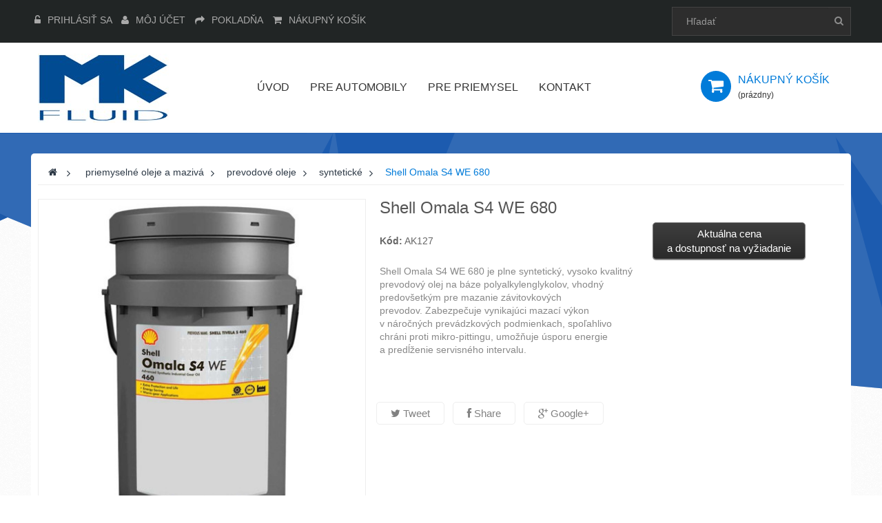

--- FILE ---
content_type: text/html; charset=utf-8
request_url: https://www.mkfluid.sk/prevodove-oleje-synteticke/136-shell-omala-s4-we-680.html
body_size: 12313
content:
<!DOCTYPE HTML>
<!--[if lt IE 7]> <html class="no-js lt-ie9 lt-ie8 lt-ie7 " lang="sk"><![endif]-->
<!--[if IE 7]><html class="no-js lt-ie9 lt-ie8 ie7" lang="sk"><![endif]-->
<!--[if IE 8]><html class="no-js lt-ie9 ie8" lang="sk"><![endif]-->
<!--[if gt IE 8]> <html class="no-js ie9" lang="sk"><![endif]-->
<html lang="sk"  class="blue">
	    
	<head>
		<meta charset="utf-8"/>
		<title>Shell Omala S4 WE 680</title>
		<meta name="description" content="Shell Omala S4 WE 680 syntetické"/>
		<meta name="keywords" content="shell omala s4 we 680,syntetické"/>
		<meta name="generator" content="PrestaShop"/>
		<meta name="robots" content="index,follow"/>
<meta name="viewport" content="width=device-width, minimum-scale=0.25, maximum-scale=1.6, initial-scale=1.0"/>		<meta name="apple-mobile-web-app-capable" content="yes"/> 
		<link rel="icon" type="image/vnd.microsoft.icon" href="/img/favicon.ico?1688723694"/>
		<link rel="shortcut icon" type="image/x-icon" href="/img/favicon.ico?1688723694"/>
            
				<link rel="stylesheet" href="/themes/mkfluid/css/global.css" type="text/css" media="all"/>
					<link rel="stylesheet" href="/themes/mkfluid/css/autoload/uniform.default.css" type="text/css" media="all"/>
					<link rel="stylesheet" href="/js/jquery/plugins/fancybox/jquery.fancybox.css" type="text/css" media="all"/>
					<link rel="stylesheet" href="/themes/mkfluid/css/product.css" type="text/css" media="all"/>
					<link rel="stylesheet" href="/themes/mkfluid/css/print.css" type="text/css" media="print"/>
					<link rel="stylesheet" href="/js/jquery/plugins/bxslider/jquery.bxslider.css" type="text/css" media="all"/>
					<link rel="stylesheet" href="/modules/socialsharing/css/socialsharing.css" type="text/css" media="all"/>
					<link rel="stylesheet" href="/themes/mkfluid/css/modules/blockcart/blockcart.css" type="text/css" media="all"/>
					<link rel="stylesheet" href="/themes/mkfluid/css/modules/blockcategories/blockcategories.css" type="text/css" media="all"/>
					<link rel="stylesheet" href="/themes/mkfluid/css/modules/blockcurrencies/blockcurrencies.css" type="text/css" media="all"/>
					<link rel="stylesheet" href="/themes/mkfluid/css/modules/blocklanguages/blocklanguages.css" type="text/css" media="all"/>
					<link rel="stylesheet" href="/themes/mkfluid/css/modules/blockcontact/blockcontact.css" type="text/css" media="all"/>
					<link rel="stylesheet" href="/themes/mkfluid/css/modules/blocksearch/blocksearch.css" type="text/css" media="all"/>
					<link rel="stylesheet" href="/js/jquery/plugins/autocomplete/jquery.autocomplete.css" type="text/css" media="all"/>
					<link rel="stylesheet" href="/themes/mkfluid/css/modules/blockuserinfo/blockuserinfo.css" type="text/css" media="all"/>
					<link rel="stylesheet" href="/themes/mkfluid/css/modules/leosliderlayer/css/typo.css" type="text/css" media="all"/>
					<link rel="stylesheet" href="/themes/mkfluid/css/modules/leomanagewidgets/assets/styles.css" type="text/css" media="all"/>
					<link rel="stylesheet" href="/themes/mkfluid/css/modules/productscategory/css/productscategory.css" type="text/css" media="all"/>
					<link rel="stylesheet" href="/modules/themeconfigurator/css/hooks.css" type="text/css" media="all"/>
					<link rel="stylesheet" href="/themes/mkfluid/css/modules/mailalerts/mailalerts.css" type="text/css" media="all"/>
					<link rel="stylesheet" href="/modules/custompopup/views/css/popup.css" type="text/css" media="all"/>
					<link rel="stylesheet" href="/modules/notarobot/views/css/front.css" type="text/css" media="all"/>
					<link rel="stylesheet" href="/themes/mkfluid/css/modules/leobootstrapmenu/megamenu.css" type="text/css" media="all"/>
					<link rel="stylesheet" href="/themes/mkfluid/css/product_list.css" type="text/css" media="all"/>
			
			<script type="text/javascript">
var CUSTOMIZE_TEXTFIELD = 1;
var FancyboxI18nClose = 'Zavrieť';
var FancyboxI18nNext = 'Ďalej';
var FancyboxI18nPrev = 'Predch&aacute;dz.';
var PS_CATALOG_MODE = false;
var ajax_allowed = true;
var ajaxsearch = true;
var allowBuyWhenOutOfStock = false;
var attribute_anchor_separator = '-';
var attributesCombinations = [{"id_attribute":"6","id_attribute_group":"1","attribute":"20l","group":"balenie"}];
var availableLaterValue = '';
var availableNowValue = '';
var baseDir = 'https://www.mkfluid.sk/';
var baseUri = 'https://www.mkfluid.sk/';
var blocksearch_type = 'top';
var combinationImages = {"253":[{"id_image":"241","id_product_attribute":"253","legend":"Shell Omala S4 WE 680"}]};
var combinations = {"253":{"attributes_values":{"1":"20L"},"attributes":[6],"price":0,"specific_price":[],"ecotax":0,"weight":0,"quantity":0,"reference":"AK127","unit_impact":0,"minimal_quantity":"1","date_formatted":"","available_date":"","id_image":241,"list":"'6'"}};
var combinationsFromController = {"253":{"attributes_values":{"1":"20L"},"attributes":[6],"price":0,"specific_price":[],"ecotax":0,"weight":0,"quantity":0,"reference":"AK127","unit_impact":0,"minimal_quantity":"1","date_formatted":"","available_date":"","id_image":241,"list":"'6'"}};
var comparator_max_item = 3;
var comparedProductsIds = [];
var contentOnly = false;
var currencyBlank = 1;
var currencyFormat = 2;
var currencyRate = 1;
var currencySign = '€';
var currentDate = '2026-01-26 18:15:31';
var customerGroupWithoutTax = false;
var customizationFields = false;
var customizationIdMessage = 'Prispôsobenie #';
var default_eco_tax = 0;
var delete_txt = 'Vymazať';
var displayDiscountPrice = '0';
var displayList = false;
var displayPrice = 0;
var doesntExist = 'Táto kombinácia pre tento produkt neexistuje. Prosím vyberte si inú.';
var doesntExistNoMore = 'Tento produkt už nie je dostupný';
var doesntExistNoMoreBut = 's týmito parametrami, ale je k dispozícii s inými';
var ecotaxTax_rate = 0;
var fieldRequired = 'Prosím vyplňte všetky povinné polia, potom uložte úpravy.';
var freeProductTranslation = 'Zdarma!';
var freeShippingTranslation = 'Doručenie zdarma!';
var generated_date = 1769447731;
var group_reduction = 0;
var idDefaultImage = 241;
var id_lang = 2;
var id_product = 136;
var img_dir = 'https://www.mkfluid.sk/themes/mkfluid/img/';
var img_prod_dir = 'https://www.mkfluid.sk/img/p/';
var img_ps_dir = 'https://www.mkfluid.sk/img/';
var instantsearch = false;
var isGuest = 0;
var isLogged = 0;
var jqZoomEnabled = false;
var maxQuantityToAllowDisplayOfLastQuantityMessage = 3;
var max_item = 'You cannot add more than 3 product(s) to the product comparison';
var min_item = 'Please select at least one product';
var minimalQuantity = 1;
var noTaxForThisProduct = false;
var oosHookJsCodeFunctions = [];
var page_name = 'product';
var priceDisplayMethod = 0;
var priceDisplayPrecision = 2;
var productAvailableForOrder = false;
var productBasePriceTaxExcl = 150;
var productBasePriceTaxExcluded = 150;
var productHasAttributes = true;
var productPrice = 184.5;
var productPriceTaxExcluded = 150;
var productPriceWithoutReduction = 184.5;
var productReference = 'AK127';
var productShowPrice = true;
var productUnitPriceRatio = 0;
var product_fileButtonHtml = 'Vybrať súbor';
var product_fileDefaultHtml = 'Nebol vybratý žiaden súbor';
var product_specific_price = [];
var quantitiesDisplayAllowed = false;
var quantityAvailable = 0;
var quickView = true;
var reduction_percent = 0;
var reduction_price = 0;
var removingLinkText = 'vymazať produkt z košíka';
var roundMode = 2;
var search_url = 'https://www.mkfluid.sk/vyhladavanie';
var sharing_img = 'https://www.mkfluid.sk/241/shell-omala-s4-we-680.jpg';
var sharing_name = 'Shell Omala S4 WE 680';
var sharing_url = 'https://www.mkfluid.sk/prevodove-oleje-synteticke/136-shell-omala-s4-we-680.html';
var specific_currency = false;
var specific_price = 0;
var static_token = 'b77adbf6992e4ac3ca1eae1365ebcaf8';
var stock_management = 1;
var taxRate = 23;
var token = 'b77adbf6992e4ac3ca1eae1365ebcaf8';
var upToTxt = 'Až do';
var uploading_in_progress = 'Prebieha nahrávanie, čakajte prosím...';
var usingSecureMode = true;
</script>

						<script type="text/javascript" src="/js/jquery/jquery-1.11.0.min.js"></script>
						<script type="text/javascript" src="/js/jquery/jquery-migrate-1.2.1.min.js"></script>
						<script type="text/javascript" src="/js/jquery/plugins/jquery.easing.js"></script>
						<script type="text/javascript" src="/js/tools.js"></script>
						<script type="text/javascript" src="/themes/mkfluid/js/global.js"></script>
						<script type="text/javascript" src="/themes/mkfluid/js/autoload/10-bootstrap.min.js"></script>
						<script type="text/javascript" src="/themes/mkfluid/js/autoload/15-jquery.total-storage.min.js"></script>
						<script type="text/javascript" src="/themes/mkfluid/js/autoload/15-jquery.uniform-modified.js"></script>
						<script type="text/javascript" src="/js/jquery/plugins/fancybox/jquery.fancybox.js"></script>
						<script type="text/javascript" src="/themes/mkfluid/js/products-comparison.js"></script>
						<script type="text/javascript" src="/js/jquery/plugins/jquery.idTabs.js"></script>
						<script type="text/javascript" src="/js/jquery/plugins/jquery.scrollTo.js"></script>
						<script type="text/javascript" src="/js/jquery/plugins/jquery.serialScroll.js"></script>
						<script type="text/javascript" src="/js/jquery/plugins/bxslider/jquery.bxslider.js"></script>
						<script type="text/javascript" src="/themes/mkfluid/js/product.js"></script>
						<script type="text/javascript" src="/modules/socialsharing/js/socialsharing.js"></script>
						<script type="text/javascript" src="/themes/mkfluid/js/modules/blockcart/ajax-cart.js"></script>
						<script type="text/javascript" src="/themes/mkfluid/js/tools/treeManagement.js"></script>
						<script type="text/javascript" src="/js/jquery/plugins/autocomplete/jquery.autocomplete.js"></script>
						<script type="text/javascript" src="/themes/mkfluid/js/modules/blocksearch/blocksearch.js"></script>
						<script type="text/javascript" src="/modules/leosliderlayer/js/jquery.themepunch.plugins.min.js"></script>
						<script type="text/javascript" src="/modules/leosliderlayer/js/jquery.themepunch.revolution.min.js"></script>
						<script type="text/javascript" src="/themes/mkfluid/js/modules/productscategory/js/productscategory.js"></script>
						<script type="text/javascript" src="/themes/mkfluid/js/modules/mailalerts/mailalerts.js"></script>
						<script type="text/javascript" src="/modules/ganalytics/views/js/GoogleAnalyticActionLib.js"></script>
						<script type="text/javascript" src="/modules/custompopup/views/js/jquery.cookie.js"></script>
						<script type="text/javascript" src="/modules/custompopup/views/js/jquery.popup.min.js"></script>
							<link rel="stylesheet" type="text/css" href="https://www.mkfluid.sk/themes/mkfluid/css/responsive.css"/>
				<link rel="stylesheet" type="text/css" href="https://www.mkfluid.sk/themes/mkfluid/css/font-awesome.min.css"/>
		<meta property="og:type" content="product" />
<meta property="og:url" content="https://www.mkfluid.sk/prevodove-oleje-synteticke/136-shell-omala-s4-we-680.html" />
<meta property="og:title" content="Shell Omala S4 WE 680" />
<meta property="og:site_name" content="MK Fluid" />
<meta property="og:description" content="Shell Omala S4 WE 680 syntetické" />
<meta property="og:image" content="https://www.mkfluid.sk/241-large_default/shell-omala-s4-we-680.jpg" />
<meta property="product:pretax_price:amount" content="150" />
<meta property="product:pretax_price:currency" content="EUR" />
<meta property="product:price:amount" content="184.5" />
<meta property="product:price:currency" content="EUR" />

			<script type="text/javascript">
				(window.gaDevIds=window.gaDevIds||[]).push('d6YPbH');
				(function(i,s,o,g,r,a,m){i['GoogleAnalyticsObject']=r;i[r]=i[r]||function(){
				(i[r].q=i[r].q||[]).push(arguments)},i[r].l=1*new Date();a=s.createElement(o),
				m=s.getElementsByTagName(o)[0];a.async=1;a.src=g;m.parentNode.insertBefore(a,m)
				})(window,document,'script','//www.google-analytics.com/analytics.js','ga');
				ga('create', 'UA-1461223-81', 'auto');
				ga('require', 'ec');</script>
<script type="text/javascript" src="/modules/custompopup/views/js/jq.js" ></script>
<style type="text/css">
        </style>

<script src='https://www.google.com/recaptcha/api.js?onload=nar_onLoad&render=explicit' async defer></script>
<script type="text/javascript">
    var nar_selector = "#contact [name=submitMessage]";
    var $nar_elem = null;

    function nar_findReElement() {
        if (nar_selector && !$nar_elem) {
            var $nar_elem = $(nar_selector);

            if (!$nar_elem.length) {
                return null;
            }
        }

        return $nar_elem;
    }
</script>

<script type="text/javascript">
    var nar_recaptcha = '<div id="nar-gre" class="g-recaptcha" data-sitekey="6LeEIIcUAAAAANZRjnKJujkpguGOf2GguBXhU0K2" data-theme="light" data-size="normal"></div>';

    
        var nar_onLoad = function () {
            var $nar_elem = nar_findReElement();

            if ($nar_elem !== null) {
                $(nar_recaptcha).insertBefore($nar_elem);
                grecaptcha.render('nar-gre');
            }
        };
    
</script>
                                <link rel="stylesheet" href="/themes/mkfluid/css/skins/blue/skin.css" type="text/css" media="all"/>
                                <link rel="stylesheet" href="/themes/mkfluid/css/customize/MKFluid.css" type="text/css" media="all"/>
                		                
				                
				<!--[if IE 8]>
		<script src="https://oss.maxcdn.com/libs/html5shiv/3.7.0/html5shiv.js"></script>
		<script src="https://oss.maxcdn.com/libs/respond.js/1.3.0/respond.min.js"></script>
		<![endif]-->
                
                <meta name="google-site-verification" content="Yb9JeCTx_hQASxr3zbgYIFq1RxGpQM0EUdDc4LCi3n0" />
	</head>
	<body id="product" class="product product-136 product-shell-omala-s4-we-680 category-35 category-prevodove-oleje-synteticke hide-left-column hide-right-column lang_sk fullwidth">
						<div id="page" data-column="col-xs-12 col-sm-6 col-md-4" data-type="grid">
			<!-- Header -->
			<header id="header">
				<div class="header-container">
					<div id="topbar">
						<div class="banner">
							<div class="container">
								<div class="row">
									
								</div>
							</div>
						</div>
						<div class="nav">
							<div class="container">
								<div class="row">
									<nav><script type="text/javascript">/* Blockusreinfo */	$(document).ready( function(){	if( $(window).width() < 991 ){			 $(".header_user_info").addClass('btn-group');			 $(".header_user_info .links").addClass('quick-setting dropdown-menu');		}		else{			$(".header_user_info").removeClass('btn-group');			 $(".header_user_info .links").removeClass('quick-setting dropdown-menu');		}	$(window).resize(function() {		if( $(window).width() < 991 ){			 $(".header_user_info").addClass('btn-group');			 $(".header_user_info .links").addClass('quick-setting dropdown-menu');		}		else{			$(".header_user_info").removeClass('btn-group');			 $(".header_user_info .links").removeClass('quick-setting dropdown-menu');		}	});});</script><!-- Block user information module NAV  --><div class="header_user_info pull-left">	<div data-toggle="dropdown" class="dropdown-toggle"><i class="fa fa-bars"></i></div>			<ul class="links">                			<li><a class="login" href="https://www.mkfluid.sk/moj-ucet" rel="nofollow" title="Prihlásiť do účtu">				<i class="fa fa-unlock-alt"></i>Prihlásiť sa			</a></li>				<li>			<a href="https://www.mkfluid.sk/moj-ucet" title="Môj účet"><i class="fa fa-user"></i>Môj účet</a>		</li>		<li class="last"><a href="https://www.mkfluid.sk/objednavka" title="Pokladňa" class="last"><i class="fa fa-share"></i>Pokladňa</a></li>		<li>			<a href="https://www.mkfluid.sk/objednavka" title="Nákupný košík" rel="nofollow">				<i class="fa fa-shopping-cart"></i>Nákupný košík			</a>		</li>		</ul>	</div>	<!-- Block search module TOP -->
<div id="search_block_top" class="pull-right">
	<form id="searchbox" method="get" action="https://www.mkfluid.sk/vyhladavanie" >
		<div class="input-group">
			<input type="hidden" name="controller" value="search" />
			<input type="hidden" name="orderby" value="position" />
			<input type="hidden" name="orderway" value="desc" />
			<input class="search_query form-control" type="text" id="search_query_top" name="search_query" placeholder="Hľadať" value="" />
			<span class="input-group-btn">
				<button type="submit" name="submit_search" class="btn btn-outline-inverse">
				<span class="button-search fa fa-search"><span class="unvisible">Hľadať</span></span>
			</button></span>
		</div>
	</form>
</div>
<!-- /Block search module TOP --></nav>
								</div>
							</div>
						</div>
					</div>
					<div id="header-main">
						<div class="container">
							<div class="inner">
								<div class="row">
									<div id="header_logo" class="col-xs-12 col-sm-12 col-md-3 col-lg-3">
										<a href="http://www.mkfluid.sk/" title="MK Fluid">
												<img class="logo img-responsive" src="https://www.mkfluid.sk/img/mk-fluid-logo-1487695162.jpg" alt="MK Fluid" width="190" height="100"/>
										</a>
									</div>
									<div class="col-xs-12 col-sm-12 col-md-9 col-lg-9 bg-menu-mobile">
										<nav id="cavas_menu"  class="sf-contener leo-megamenu col-xs-12 col-sm-9 col-md-9 col-lg-9">
    <div class="" role="navigation">
    <!-- Brand and toggle get grouped for better mobile display -->
        <div class="navbar-header">
            <button type="button" class="navbar-toggle btn-outline-inverse" data-toggle="collapse" data-target=".navbar-ex1-collapse">
                <span class="sr-only">Toggle navigation</span>
                <span class="fa fa-bars"></span>
            </button>
        </div>
        <!-- Collect the nav links, forms, and other content for toggling -->
        <div id="leo-top-menu" class="collapse navbar-collapse navbar-ex1-collapse">
            <ul class="nav navbar-nav megamenu"><li class="" >
						<a href="http://www.mkfluid.sk/" target="_self" class="has-category"><span class="menu-title">Úvod</span></a></li><li class="" >
						<a href="https://www.mkfluid.sk/3-pre-automobily" target="_self" class="has-category"><span class="menu-title">Pre automobily</span></a></li><li class="" >
						<a href="https://www.mkfluid.sk/28-priemyselne-oleje-a-maziva" target="_self" class="has-category"><span class="menu-title">Pre priemysel</span></a></li><li class="" >
						<a href="http://www.mkfluid.sk/kontaktujte-nas" target="_self" class="has-category"><span class="menu-title">Kontakt</span></a></li></ul>
        </div>
    </div>
</nav>

<script type="text/javascript">
// <![CDATA[
	var current_link = "http://www.mkfluid.sk/";
	//alert(request);
    var currentURL = window.location;
    currentURL = String(currentURL);
    currentURL = currentURL.replace("https://","").replace("http://","").replace("www.","").replace( /#\w*/, "" );
    current_link = current_link.replace("https://","").replace("http://","").replace("www.","");
    isHomeMenu = 0;
    if($("body").attr("id")=="index") isHomeMenu = 1;
    $(".megamenu > li > a").each(function() {
        menuURL = $(this).attr("href").replace("https://","").replace("http://","").replace("www.","").replace( /#\w*/, "" );
		if( (currentURL == menuURL) || (currentURL.replace(current_link,"") == menuURL) || isHomeMenu){
			$(this).parent().addClass("active");
            return false;
		}
    });
// ]]>
</script>
<script type="text/javascript">
    (function($) {
        $.fn.OffCavasmenu = function(opts) {
            // default configuration
            var config = $.extend({}, {
                opt1: null,
                text_warning_select: "Please select One to remove?",
                text_confirm_remove: "Are you sure to remove footer row?",
                JSON: null
            }, opts);
            // main function
            // initialize every element
            this.each(function() {
                var $btn = $('#cavas_menu .navbar-toggle');
                var $nav = null;
                if (!$btn.length)
                    return;
                var $nav = $('<section id="off-canvas-nav" class="leo-megamenu"><nav class="offcanvas-mainnav" ><div id="off-canvas-button"><span class="off-canvas-nav"></span>Close</div></nav></sections>');
                var $menucontent = $($btn.data('target')).find('.megamenu').clone();
                $("body").append($nav);
                $("#off-canvas-nav .offcanvas-mainnav").append($menucontent);
                $("#off-canvas-nav .offcanvas-mainnav").css('min-height',$(window).height()+30+"px");
                $("html").addClass ("off-canvas");
                $("#off-canvas-button").click( function(){
                        $btn.click();	
                } );
                $btn.toggle(function() {
                    $("body").removeClass("off-canvas-inactive").addClass("off-canvas-active");
                }, function() {
                    $("body").removeClass("off-canvas-active").addClass("off-canvas-inactive");
                });
            });
            return this;
        }
    })(jQuery);
    $(document).ready(function() {
        jQuery("#cavas_menu").OffCavasmenu();
        $('#cavas_menu .navbar-toggle').click(function() {
            $('body,html').animate({
                scrollTop: 0
            }, 0);
            return false;
        });
    });
    $(document.body).on('click', '[data-toggle="dropdown"]' ,function(){
        if(!$(this).parent().hasClass('open') && this.href && this.href != '#'){
            window.location.href = this.href;
        }
    });
</script>
<!-- MODULE Block cart -->
<div class="blockcart_top clearfix col-lg-3 col-md-3 col-sm-3 col-xs-12 col-sp-12">
	<div id="cart" class="shopping_cart">
		<div class="media heading">
			<div class="title-cart pull-left btn btn-outline-inverse">
				<span class="fa fa-shopping-cart "></span>
			</div>
			<div class="cart-inner media-body">
				<h4>Nákupný košík</h4>

				<a href="https://www.mkfluid.sk/objednavka" title="Zobraziť môj nákupný košík" rel="nofollow">
					<span class="ajax_cart_total unvisible">
											</span>
					<span class="ajax_cart_quantity unvisible">0</span>
					<span class="ajax_cart_product_txt unvisible">položka</span>
					<span class="ajax_cart_product_txt_s unvisible">- položiek</span>
					<span class="ajax_cart_no_product">(prázdny)</span>
									</a>
			</div>	
		</div>

					<div class="cart_block block exclusive">
				<div class="block_content">
					<!-- block list of products -->
					<div class="cart_block_list">
												<p class="cart_block_no_products">
							Žiadne produkty
						</p>
												<div class="cart-prices">
							<div class="cart-prices-line first-line">
								<span class="price cart_block_shipping_cost ajax_cart_shipping_cost">
																			Doručenie zdarma!
																	</span>
								<span>
									Doručenie
								</span>
							</div>
																						<div class="cart-prices-line">
									<span class="price cart_block_tax_cost ajax_cart_tax_cost">0,00 €</span>
									<span>DPH</span>
								</div>
														<div class="cart-prices-line last-line">
								<span class="price cart_block_total ajax_block_cart_total">0,00 €</span>
								<span>Spolu</span>
							</div>
															<p>
																	Ceny s DPH
																</p>
													</div>
						<p class="cart-buttons clearfix">
							<a id="button_order_cart" class="btn btn-warning button-medium button button-small btn-outline pull-right" href="https://www.mkfluid.sk/objednavka" title="Pokladňa" rel="nofollow">
								<span>
									Pokladňa
								</span>
							</a>
						</p>
					</div>
				</div>
			</div><!-- .cart_block -->
			</div>
</div>

	<div id="layer_cart">
		<div class="clearfix">
			<div class="layer_cart_product col-xs-12 col-md-6">
				<span class="cross" title="Zatvoriť okno"></span>
				<h2>
					<i class="fa fa-ok"></i>Produkt bol úspešne pridaný do vášho košíku
				</h2>
				<div class="product-image-container layer_cart_img">
				</div>
				<div class="layer_cart_product_info">
					<span id="layer_cart_product_title" class="product-name"></span>
					<span id="layer_cart_product_attributes"></span>
					<div>
						<strong class="dark">Množstvo</strong>
						<span id="layer_cart_product_quantity"></span>
					</div>
					<div>
						<strong class="dark">Spolu</strong>
						<span id="layer_cart_product_price"></span>
					</div>
				</div>
			</div>
			<div class="layer_cart_cart col-xs-12 col-md-6">
				<h2>
					<!-- Plural Case [both cases are needed because page may be updated in Javascript] -->
					<span class="ajax_cart_product_txt_s  unvisible">
						<span class="ajax_cart_quantity">0</span> ks tovaru
					</span>
					<!-- Singular Case [both cases are needed because page may be updated in Javascript] -->
					<span class="ajax_cart_product_txt ">
						Vo vašom košíku je 1 produkt.
					</span>
				</h2>
	
				<div class="layer_cart_row">
					<strong class="dark">
						Spolu za produkty:
													(s DPH)
											</strong>
					<span class="ajax_block_products_total">
											</span>
				</div>
	
								<div class="layer_cart_row">
					<strong class="dark">
						Spolu za doručenie:&nbsp;(s DPH)					</strong>
					<span class="ajax_cart_shipping_cost">
													Doručenie zdarma!
											</span>
				</div>
									<div class="layer_cart_row">
						<strong class="dark">DPH</strong>
						<span class="price cart_block_tax_cost ajax_cart_tax_cost">0,00 €</span>
					</div>
								<div class="layer_cart_row">	
					<strong class="dark">
						Spolu
													(s DPH)
											</strong>
					<span class="ajax_block_cart_total">
											</span>
				</div>
				<div class="button-container">	
					<span class="continue btn btn-outline button exclusive-medium" title="Pokračovať v nákupe">
						<span>
							Pokračovať v nákupe
						</span>
					</span>
					<a class="btn btn-warning btn-outline button pull-right"	href="https://www.mkfluid.sk/objednavka" title="Do pokladne" rel="nofollow">
						<span>
							Do pokladne
						</span>
					</a>	
				</div>
			</div>
		</div>
		<div class="crossseling"></div>
	</div> <!-- #layer_cart -->
	<div class="layer_cart_overlay"></div>

<!-- /MODULE Block cart -->									</div>
								</div>
							</div>
						</div>
					</div>
				</div>
			</header>
			
			 
			
			<!-- Content -->
			<div id="columns" class="columns-container">
				<div class="container">
					<div class="row">
						<div id="top_column" class="center_column col-xs-12 col-sm-12 col-md-12">
							
						</div>
					</div>
					<div class="row">
                                                
                         
                                                						<!-- Center -->
<section id="center_column" class="col-md-12">
			<div id="breadcrumb" class="clearfix">			
			
<!-- Breadcrumb -->
<div class="breadcrumb clearfix">
	<a class="home" href="http://www.mkfluid.sk/" title="N&aacute;vrat na &Uacute;vodn&uacute; str&aacute;nku"><i class="fa fa-home"></i></a>
			<span class="navigation-pipe" >&gt;</span>
					<a href="https://www.mkfluid.sk/28-priemyselne-oleje-a-maziva" title="priemyseln&eacute; oleje a maziv&aacute;" data-gg="">priemyseln&eacute; oleje a maziv&aacute;</a><span class="navigation-pipe">></span><a href="https://www.mkfluid.sk/34-priemyselne-oleje-a-maziva-prevodove-oleje" title="prevodov&eacute; oleje" data-gg="">prevodov&eacute; oleje</a><span class="navigation-pipe">></span><a href="https://www.mkfluid.sk/35-prevodove-oleje-synteticke" title="syntetick&eacute;" data-gg="">syntetick&eacute;</a><span class="navigation-pipe">></span>Shell Omala S4 WE 680
			</div>
<!-- /Breadcrumb -->			
		</div>
	
	  
	

						                		<div class="primary_block row" itemscope itemtype="http://schema.org/Product">
					<div class="container">
				<div class="top-hr"></div>
			</div>
								<!-- left infos-->  
		<div class="pb-left-column col-xs-12 col-sm-12 col-md-5">
			<!-- product img-->        
			<div id="image-block" class="clearfix">
																	<span id="view_full_size">
													<img id="bigpic" itemprop="image" src="https://www.mkfluid.sk/241-large_default/shell-omala-s4-we-680.jpg" title="Shell Omala S4 WE 680" alt="Shell Omala S4 WE 680"/>
															<span class="span_link no-print btn-outline btn"></span>
																		</span>
							</div> <!-- end image-block -->
							<!-- thumbnails -->
				<div id="views_block" class="clearfix hidden">
										<div id="thumbs_list">
						<ul id="thumbs_list_frame">
																																																						<li id="thumbnail_241" class="last">
									<a href="https://www.mkfluid.sk/241-thickbox_default/shell-omala-s4-we-680.jpg"	data-fancybox-group="other-views" class="fancybox shown" title="Shell Omala S4 WE 680">
										<img class="img-responsive" id="thumb_241" src="https://www.mkfluid.sk/241-cart_default/shell-omala-s4-we-680.jpg" alt="Shell Omala S4 WE 680" title="Shell Omala S4 WE 680" itemprop="image" />
									</a>
								</li>
																			</ul>
					</div> <!-- end thumbs_list -->
									</div> <!-- end views-block -->
				<!-- end thumbnails -->
								</div> <!-- end pb-left-column -->
		<!-- end left infos--> 
		<!-- center infos -->
		<div class="pb-center-column col-xs-12 col-sm-6 col-md-4">
			<h1 itemprop="name">Shell Omala S4 WE 680</h1>
				
			<p id="product_reference">
				<label>K&oacute;d: </label>
				<span class="editable" itemprop="sku"></span>
			</p>
			                            										<div id="short_description_block">
											<div id="short_description_content" class="rte align_justify" itemprop="description"><p>Shell Omala S4 WE 680 je plne syntetický, vysoko kvalitný prevodový olej na báze polyalkylenglykolov, vhodný predovšetkým pre mazanie závitovkových prevodov. Zabezpečuje vynikajúci mazací výkon v náročných prevádzkových podmienkach, spoľahlivo chráni proti mikro-pittingu, umožňuje úsporu energie a predĺženie servisného intervalu.</p></div>
					
					<!--  -->
					<!---->
				</div> <!-- end short_description_block -->
			                            
                                                
										<!-- availability -->
				<!--<p id="availability_statut" style="display: none;">
					
					<span id="availability_value" class="warning_inline">Tento produkt už nie je dostupn&yacute;</span>
				</p>-->
				
				<p class="warning_inline" id="last_quantities" style="display: none" >Pozor: Posledn&eacute; kusy na sklade!</p>
						<p id="availability_date" style="display: none;">
				<span id="availability_date_label">Dostupn&yacute; d&aacute;tum:</span>
				<span id="availability_date_value"></span>
			</p>
			<!-- Out of stock hook -->
			<div id="oosHook">
				
			</div>
				<p class="socialsharing_product list-inline no-print">
					<button type="button" class="btn btn-outline btn-twitter" onclick="socialsharing_twitter_click('Shell Omala S4 WE 680 https://www.mkfluid.sk/prevodove-oleje-synteticke/136-shell-omala-s4-we-680.html');">
				<i class="fa fa-twitter"></i> Tweet
				<!-- <img src="https://www.mkfluid.sk/modules/socialsharing/img/twitter.gif" alt="Tweet" /> -->
			</button>
							<button type="button" class="btn btn-outline btn-facebook" onclick="socialsharing_facebook_click();">
				<i class="fa fa-facebook"></i> Share
				<!-- <img src="https://www.mkfluid.sk/modules/socialsharing/img/facebook.gif" alt="Facebook Like" /> -->
			</button>
							<button type="button" class="btn btn-outline btn-google-plus" onclick="socialsharing_google_click();">
				<i class="fa fa-google-plus"></i> Google+
				<!-- <img src="https://www.mkfluid.sk/modules/socialsharing/img/google.gif" alt="Google Plus" /> -->
			</button>
					</p>
							<!-- usefull links-->
				<ul id="usefull_link_block" class="clearfix no-print">
														</ul>
					</div>
		<!-- end center infos-->
		<!-- pb-right-column-->
		<div class="pb-right-column col-xs-12 col-sm-6 col-md-3">
						<!-- add to cart form-->
			<form id="buy_block" action="https://www.mkfluid.sk/kosik" method="post">
				<!-- hidden datas -->
				<p class="hidden">
					<input type="hidden" name="token" value="b77adbf6992e4ac3ca1eae1365ebcaf8" />
					<input type="hidden" name="id_product" value="136" id="product_page_product_id" />
					<input type="hidden" name="add" value="1" />
					<input type="hidden" name="id_product_attribute" id="idCombination" value="" />
				</p>
				<div class="box-info-product">
					<div class="content_prices clearfix">
						 
						
						<div class="clear"></div>
					</div> <!-- end content_prices -->
					<div class="product_attributes clearfix">
						<!-- quantity wanted -->
												<p id="quantity_wanted_p" style="display: none;">
							<label>Množstvo:</label>
							<input type="text" name="qty" id="quantity_wanted" class="text form-control" value="1" />
							<a href="#" data-field-qty="qty" class="btn btn-outline button-minus btn-sm product_quantity_down">
								<span><i class="fa fa-minus"></i></span>
							</a>
							<a href="#" data-field-qty="qty" class="btn btn-outline button-plus btn-sm product_quantity_up ">
								<span><i class="fa fa-plus"></i></span>
							</a>
							<span class="clearfix"></span>
						</p>
												<!-- minimal quantity wanted -->
						<p id="minimal_quantity_wanted_p" style="display: none;">
							Tento produkt sa nepred&aacute;va individu&aacute;lne. Mus&iacute;te zak&uacute;piť aspoň <b id="minimal_quantity_label">1</b> kusov.
						</p>
													<!-- attributes -->
							<div id="attributes">
								<div class="clearfix"></div>
																																</div> <!-- end attributes -->
											</div> <!-- end product_attributes -->
					<div class="box-cart-bottom">
						<div  class="unvisible">
							<p id="add_to_cart" class="buttons_bottom_block no-print">
								<button type="submit" name="Submit" class="exclusive btn btn-outline">
									<i class="fa fa-shopping-cart"></i>
									<span>Vložiť do ko&scaron;&iacute;ka</span>
								</button>
							</p>
						</div>
                                                                                                    <p><br /></p><p><a class="btn btn-outline" href="/kontaktujte-nas">Aktuálna cena<br>a dostupnosť na vyžiadanie</a></p>
                                                                                                                
											</div> <!-- end box-cart-bottom -->
				</div> <!-- end box-info-product -->
			</form>
					</div> <!-- end pb-right-column-->
	</div> <!-- end primary_block -->
	                            
            	        
        <section class="page-product-box blockproductscategory products_block block nopadding">
	<h4 class="page-subheading productscategory_h3">Podobné produkty</h4>
	<div id="productscategory_list" class="clearfix product_list grid">
										<div class="block_content">
		<div class=" carousel slide" id="blockproductscategory">
				
			<a class="carousel-control left" href="#blockproductscategory"   data-slide="prev">&lsaquo;</a>
			<a class="carousel-control right" href="#blockproductscategory"  data-slide="next">&rsaquo;</a>
						<div class="carousel-inner">
										<div class="item active">
																	  <div class="row clearfix nomargin">
													<div class="nopadding col-sm-3 col-xs-12 product_block ajax_block_product">
								    
<div class="product-container product-block" itemscope itemtype="http://schema.org/Product">
	<div class="left-block">
		<div class="product-image-container image">
			<a class="product_img_link" href="https://www.mkfluid.sk/prevodove-oleje-synteticke/130-shell-omala-s4-gxv-150.html" title="Shell Omala S4 GXV 150" itemprop="url">
				<img class="replace-2x img-responsive" src="https://www.mkfluid.sk/233-home_default/shell-omala-s4-gxv-150.jpg" alt="Shell Omala S4 GX 150" title="Shell Omala S4 GX 150" itemprop="image"/>
			</a>
							<a class="quick-view btn-outline-inverse btn" href="https://www.mkfluid.sk/prevodove-oleje-synteticke/130-shell-omala-s4-gxv-150.html" rel="https://www.mkfluid.sk/prevodove-oleje-synteticke/130-shell-omala-s4-gxv-150.html" title="R&yacute;chle zobrazenie">
					<i class="fa fa-plus"></i>
				</a>
									
					</div>
									<div itemprop="offers" itemscope itemtype="http://schema.org/Offer" class="availability">
											<span class="out-of-stock">
							<link itemprop="availability" href="http://schema.org/OutOfStock"/>Vypredan&eacute;
						</span>
									</div>
								
				</div>
	<div class="right-block">
		<div class="product-meta">
			<h5 itemprop="name" class="name">
								<a class="product-name" href="https://www.mkfluid.sk/prevodove-oleje-synteticke/130-shell-omala-s4-gxv-150.html" title="Shell Omala S4 GXV 150" itemprop="url">
					Shell Omala S4 GXV 150
				</a>
			</h5>
        			<div class="product-desc" itemprop="description">
				Shell Omala S4 GXV 150 je špeciálny syntetický olej určený pre ťažko namáhané priemyselné prevodovky. Optimálne chráni prevodové ústrojenstvo výnimočným mazacím výkonom za náročných prevádzkových podmienok zahŕňajúcich znížené trenie. Zabezpečuje dlhodobú prevádzku a vysokú odolnosť proti mikro-pittingu.
			</div>
        						
					<div itemprop="offers" itemscope itemtype="http://schema.org/Offer" class="content_price">
							</div>
					
			<div class="product-flags">
																				</div>
			<div class="addto_cart">

												<span class="button ajax_add_to_cart_button btn disabled btn-outline" title="Vypredan&eacute;" >
						<i class="fa fa-shopping-cart"></i>
						<span>Vypredan&eacute;</span>
					</span>
							            </div>
        </div>
		
	</div>
	<div class="bottom-block-hover">
		<div class="product-meta">
						<div class="product-flags">
																				</div>
			
			<div class="addto_cart">
															<a class="button btn btn-outline" href="/kontaktujte-nas">
							<span>Aktuálna cena<br>a dostupnosť na vyžiadanie</span>
						</a>
												</div>
		</div>
		
	</div>
</div>
<!-- .product-container> -->


							</div>
																								<div class="nopadding col-sm-3 col-xs-12 product_block ajax_block_product">
								    
<div class="product-container product-block" itemscope itemtype="http://schema.org/Product">
	<div class="left-block">
		<div class="product-image-container image">
			<a class="product_img_link" href="https://www.mkfluid.sk/prevodove-oleje-synteticke/131-shell-omala-s4-gxv-220.html" title="Shell Omala S4 GXV 220" itemprop="url">
				<img class="replace-2x img-responsive" src="https://www.mkfluid.sk/234-home_default/shell-omala-s4-gxv-220.jpg" alt="Shell Omala S4 GX 220" title="Shell Omala S4 GX 220" itemprop="image"/>
			</a>
							<a class="quick-view btn-outline-inverse btn" href="https://www.mkfluid.sk/prevodove-oleje-synteticke/131-shell-omala-s4-gxv-220.html" rel="https://www.mkfluid.sk/prevodove-oleje-synteticke/131-shell-omala-s4-gxv-220.html" title="R&yacute;chle zobrazenie">
					<i class="fa fa-plus"></i>
				</a>
									
					</div>
									<div itemprop="offers" itemscope itemtype="http://schema.org/Offer" class="availability">
											<span class="out-of-stock">
							<link itemprop="availability" href="http://schema.org/OutOfStock"/>Vypredan&eacute;
						</span>
									</div>
								
				</div>
	<div class="right-block">
		<div class="product-meta">
			<h5 itemprop="name" class="name">
								<a class="product-name" href="https://www.mkfluid.sk/prevodove-oleje-synteticke/131-shell-omala-s4-gxv-220.html" title="Shell Omala S4 GXV 220" itemprop="url">
					Shell Omala S4 GXV 220
				</a>
			</h5>
        			<div class="product-desc" itemprop="description">
				Shell Omala S4 GXV 220 je špeciálny syntetický olej určený pre ťažko namáhané priemyselné prevodovky. Optimálne chráni prevodové ústrojenstvo výnimočným mazacím výkonom za náročných prevádzkových podmienok zahŕňajúcich znížené trenie. Zabezpečuje dlhodobú prevádzku a vysokú odolnosť proti mikro-pittingu.
			</div>
        						
					<div itemprop="offers" itemscope itemtype="http://schema.org/Offer" class="content_price">
							</div>
					
			<div class="product-flags">
																				</div>
			<div class="addto_cart">

												<span class="button ajax_add_to_cart_button btn disabled btn-outline" title="Vypredan&eacute;" >
						<i class="fa fa-shopping-cart"></i>
						<span>Vypredan&eacute;</span>
					</span>
							            </div>
        </div>
		
	</div>
	<div class="bottom-block-hover">
		<div class="product-meta">
						<div class="product-flags">
																				</div>
			
			<div class="addto_cart">
															<a class="button btn btn-outline" href="/kontaktujte-nas">
							<span>Aktuálna cena<br>a dostupnosť na vyžiadanie</span>
						</a>
												</div>
		</div>
		
	</div>
</div>
<!-- .product-container> -->


							</div>
																								<div class="nopadding col-sm-3 col-xs-12 product_block ajax_block_product">
								    
<div class="product-container product-block" itemscope itemtype="http://schema.org/Product">
	<div class="left-block">
		<div class="product-image-container image">
			<a class="product_img_link" href="https://www.mkfluid.sk/prevodove-oleje-synteticke/133-shell-omala-s4-we-220.html" title="Shell Omala S4 WE 220" itemprop="url">
				<img class="replace-2x img-responsive" src="https://www.mkfluid.sk/237-home_default/shell-omala-s4-we-220.jpg" alt="Shell Omala S4 WE 220" title="Shell Omala S4 WE 220" itemprop="image"/>
			</a>
							<a class="quick-view btn-outline-inverse btn" href="https://www.mkfluid.sk/prevodove-oleje-synteticke/133-shell-omala-s4-we-220.html" rel="https://www.mkfluid.sk/prevodove-oleje-synteticke/133-shell-omala-s4-we-220.html" title="R&yacute;chle zobrazenie">
					<i class="fa fa-plus"></i>
				</a>
									
					</div>
										
				</div>
	<div class="right-block">
		<div class="product-meta">
			<h5 itemprop="name" class="name">
								<a class="product-name" href="https://www.mkfluid.sk/prevodove-oleje-synteticke/133-shell-omala-s4-we-220.html" title="Shell Omala S4 WE 220" itemprop="url">
					Shell Omala S4 WE 220
				</a>
			</h5>
        			<div class="product-desc" itemprop="description">
				Shell Omala S4 WE 220 je plne syntetický, vysoko kvalitný prevodový olej na báze polyalkylenglykolov, vhodný predovšetkým pre mazanie závitovkových prevodov. Zabezpečuje vynikajúci mazací výkon v náročných prevádzkových podmienkach, spoľahlivo chráni proti mikro-pittingu, umožňuje úsporu energie a predĺženie servisného intervalu.
			</div>
        						
					<div itemprop="offers" itemscope itemtype="http://schema.org/Offer" class="content_price">
							</div>
					
			<div class="product-flags">
																				</div>
			<div class="addto_cart">

			            </div>
        </div>
		
	</div>
	<div class="bottom-block-hover">
		<div class="product-meta">
						<div class="product-flags">
																				</div>
			
			<div class="addto_cart">
							</div>
		</div>
		
	</div>
</div>
<!-- .product-container> -->


							</div>
																								<div class="nopadding col-sm-3 col-xs-12 product_block ajax_block_product">
								    
<div class="product-container product-block" itemscope itemtype="http://schema.org/Product">
	<div class="left-block">
		<div class="product-image-container image">
			<a class="product_img_link" href="https://www.mkfluid.sk/prevodove-oleje-synteticke/134-shell-omala-s4-we-320.html" title="Shell Omala S4 WE 320" itemprop="url">
				<img class="replace-2x img-responsive" src="https://www.mkfluid.sk/239-home_default/shell-omala-s4-we-320.jpg" alt="Shell Omala S4 WE 320" title="Shell Omala S4 WE 320" itemprop="image"/>
			</a>
							<a class="quick-view btn-outline-inverse btn" href="https://www.mkfluid.sk/prevodove-oleje-synteticke/134-shell-omala-s4-we-320.html" rel="https://www.mkfluid.sk/prevodove-oleje-synteticke/134-shell-omala-s4-we-320.html" title="R&yacute;chle zobrazenie">
					<i class="fa fa-plus"></i>
				</a>
									
					</div>
										
				</div>
	<div class="right-block">
		<div class="product-meta">
			<h5 itemprop="name" class="name">
								<a class="product-name" href="https://www.mkfluid.sk/prevodove-oleje-synteticke/134-shell-omala-s4-we-320.html" title="Shell Omala S4 WE 320" itemprop="url">
					Shell Omala S4 WE 320
				</a>
			</h5>
        			<div class="product-desc" itemprop="description">
				Shell Omala S4 WE 320 je plne syntetický, vysoko kvalitný prevodový olej na báze polyalkylenglykolov, vhodný predovšetkým pre mazanie závitovkových prevodov. Zabezpečuje vynikajúci mazací výkon v náročných prevádzkových podmienkach, spoľahlivo chráni proti mikro-pittingu, umožňuje úsporu energie a predĺženie servisného intervalu.
			</div>
        						
					<div itemprop="offers" itemscope itemtype="http://schema.org/Offer" class="content_price">
							</div>
					
			<div class="product-flags">
																				</div>
			<div class="addto_cart">

			            </div>
        </div>
		
	</div>
	<div class="bottom-block-hover">
		<div class="product-meta">
						<div class="product-flags">
																				</div>
			
			<div class="addto_cart">
							</div>
		</div>
		
	</div>
</div>
<!-- .product-container> -->


							</div>
													</div>
															</div>
							<div class="item ">
																	  <div class="row clearfix nomargin">
													<div class="nopadding col-sm-3 col-xs-12 product_block ajax_block_product">
								    
<div class="product-container product-block" itemscope itemtype="http://schema.org/Product">
	<div class="left-block">
		<div class="product-image-container image">
			<a class="product_img_link" href="https://www.mkfluid.sk/prevodove-oleje-synteticke/135-shell-omala-s4-we-460.html" title="Shell Omala S4 WE 460" itemprop="url">
				<img class="replace-2x img-responsive" src="https://www.mkfluid.sk/240-home_default/shell-omala-s4-we-460.jpg" alt="Shell Omala S4 WE 460" title="Shell Omala S4 WE 460" itemprop="image"/>
			</a>
							<a class="quick-view btn-outline-inverse btn" href="https://www.mkfluid.sk/prevodove-oleje-synteticke/135-shell-omala-s4-we-460.html" rel="https://www.mkfluid.sk/prevodove-oleje-synteticke/135-shell-omala-s4-we-460.html" title="R&yacute;chle zobrazenie">
					<i class="fa fa-plus"></i>
				</a>
									
					</div>
										
				</div>
	<div class="right-block">
		<div class="product-meta">
			<h5 itemprop="name" class="name">
								<a class="product-name" href="https://www.mkfluid.sk/prevodove-oleje-synteticke/135-shell-omala-s4-we-460.html" title="Shell Omala S4 WE 460" itemprop="url">
					Shell Omala S4 WE 460
				</a>
			</h5>
        			<div class="product-desc" itemprop="description">
				Shell Omala S4 WE 460 je plne syntetický, vysoko kvalitný prevodový olej na báze polyalkylenglykolov, vhodný predovšetkým pre mazanie závitovkových prevodov. Zabezpečuje vynikajúci mazací výkon v náročných prevádzkových podmienkach, spoľahlivo chráni proti mikro-pittingu, umožňuje úsporu energie a predĺženie servisného intervalu.
			</div>
        						
					<div itemprop="offers" itemscope itemtype="http://schema.org/Offer" class="content_price">
							</div>
					
			<div class="product-flags">
																				</div>
			<div class="addto_cart">

			            </div>
        </div>
		
	</div>
	<div class="bottom-block-hover">
		<div class="product-meta">
						<div class="product-flags">
																				</div>
			
			<div class="addto_cart">
							</div>
		</div>
		
	</div>
</div>
<!-- .product-container> -->


							</div>
																								<div class="nopadding col-sm-3 col-xs-12 product_block ajax_block_product">
								    
<div class="product-container product-block" itemscope itemtype="http://schema.org/Product">
	<div class="left-block">
		<div class="product-image-container image">
			<a class="product_img_link" href="https://www.mkfluid.sk/prevodove-oleje-synteticke/673-shell-omala-s4-we-150.html" title="Shell Omala S4 WE 150" itemprop="url">
				<img class="replace-2x img-responsive" src="https://www.mkfluid.sk/770-home_default/shell-omala-s4-we-150.jpg" alt="Shell Omala S4 WE 220" title="Shell Omala S4 WE 220" itemprop="image"/>
			</a>
							<a class="quick-view btn-outline-inverse btn" href="https://www.mkfluid.sk/prevodove-oleje-synteticke/673-shell-omala-s4-we-150.html" rel="https://www.mkfluid.sk/prevodove-oleje-synteticke/673-shell-omala-s4-we-150.html" title="R&yacute;chle zobrazenie">
					<i class="fa fa-plus"></i>
				</a>
									
					</div>
										
				</div>
	<div class="right-block">
		<div class="product-meta">
			<h5 itemprop="name" class="name">
								<a class="product-name" href="https://www.mkfluid.sk/prevodove-oleje-synteticke/673-shell-omala-s4-we-150.html" title="Shell Omala S4 WE 150" itemprop="url">
					Shell Omala S4 WE 150
				</a>
			</h5>
        			<div class="product-desc" itemprop="description">
				Shell Omala S4 WE 150 je plne syntetický, vysoko kvalitný prevodový olej na báze polyalkylenglykolov, vhodný predovšetkým pre mazanie závitovkových prevodov. Zabezpečuje vynikajúci mazací výkon v náročných prevádzkových podmienkach, spoľahlivo chráni proti mikro-pittingu, umožňuje úsporu energie a predĺženie servisného intervalu.
			</div>
        						
					<div itemprop="offers" itemscope itemtype="http://schema.org/Offer" class="content_price">
							</div>
					
			<div class="product-flags">
																				</div>
			<div class="addto_cart">

			            </div>
        </div>
		
	</div>
	<div class="bottom-block-hover">
		<div class="product-meta">
						<div class="product-flags">
																				</div>
			
			<div class="addto_cart">
							</div>
		</div>
		
	</div>
</div>
<!-- .product-container> -->


							</div>
																								<div class="nopadding col-sm-3 col-xs-12 product_block ajax_block_product">
								    
<div class="product-container product-block" itemscope itemtype="http://schema.org/Product">
	<div class="left-block">
		<div class="product-image-container image">
			<a class="product_img_link" href="https://www.mkfluid.sk/prevodove-oleje-synteticke/685-shell-omala-s4-gxv-460.html" title="Shell Omala S4 GXV 460" itemprop="url">
				<img class="replace-2x img-responsive" src="https://www.mkfluid.sk/831-home_default/shell-omala-s4-gxv-460.jpg" alt="Shell Omala S4 GX 320" title="Shell Omala S4 GX 320" itemprop="image"/>
			</a>
							<a class="quick-view btn-outline-inverse btn" href="https://www.mkfluid.sk/prevodove-oleje-synteticke/685-shell-omala-s4-gxv-460.html" rel="https://www.mkfluid.sk/prevodove-oleje-synteticke/685-shell-omala-s4-gxv-460.html" title="R&yacute;chle zobrazenie">
					<i class="fa fa-plus"></i>
				</a>
									
					</div>
										
				</div>
	<div class="right-block">
		<div class="product-meta">
			<h5 itemprop="name" class="name">
								<a class="product-name" href="https://www.mkfluid.sk/prevodove-oleje-synteticke/685-shell-omala-s4-gxv-460.html" title="Shell Omala S4 GXV 460" itemprop="url">
					Shell Omala S4 GXV 460
				</a>
			</h5>
        			<div class="product-desc" itemprop="description">
				Shell Omala S4 GXV 460 je špeciálny syntetický olej určený pre ťažko namáhané priemyselné prevodovky. Optimálne chráni prevodové ústrojenstvo výnimočným mazacím výkonom za náročných prevádzkových podmienok zahŕňajúcich znížené trenie. Zabezpečuje dlhodobú prevádzku a vysokú odolnosť proti mikro-pittingu.
			</div>
        						
					<div itemprop="offers" itemscope itemtype="http://schema.org/Offer" class="content_price">
							</div>
					
			<div class="product-flags">
																				</div>
			<div class="addto_cart">

			            </div>
        </div>
		
	</div>
	<div class="bottom-block-hover">
		<div class="product-meta">
						<div class="product-flags">
																				</div>
			
			<div class="addto_cart">
							</div>
		</div>
		
	</div>
</div>
<!-- .product-container> -->


							</div>
																								<div class="nopadding col-sm-3 col-xs-12 product_block ajax_block_product">
								    
<div class="product-container product-block" itemscope itemtype="http://schema.org/Product">
	<div class="left-block">
		<div class="product-image-container image">
			<a class="product_img_link" href="https://www.mkfluid.sk/prevodove-oleje-synteticke/744-shell-omala-s4-gxv-320.html" title="Shell Omala S4 GXV 320" itemprop="url">
				<img class="replace-2x img-responsive" src="https://www.mkfluid.sk/991-home_default/shell-omala-s4-gxv-320.jpg" alt="Shell Omala S4 GX 320" title="Shell Omala S4 GX 320" itemprop="image"/>
			</a>
							<a class="quick-view btn-outline-inverse btn" href="https://www.mkfluid.sk/prevodove-oleje-synteticke/744-shell-omala-s4-gxv-320.html" rel="https://www.mkfluid.sk/prevodove-oleje-synteticke/744-shell-omala-s4-gxv-320.html" title="R&yacute;chle zobrazenie">
					<i class="fa fa-plus"></i>
				</a>
									
					</div>
										
				</div>
	<div class="right-block">
		<div class="product-meta">
			<h5 itemprop="name" class="name">
								<a class="product-name" href="https://www.mkfluid.sk/prevodove-oleje-synteticke/744-shell-omala-s4-gxv-320.html" title="Shell Omala S4 GXV 320" itemprop="url">
					Shell Omala S4 GXV 320
				</a>
			</h5>
        			<div class="product-desc" itemprop="description">
				Shell Omala S4 GXV 320 je špeciálny syntetický olej určený pre ťažko namáhané priemyselné prevodovky. Optimálne chráni prevodové ústrojenstvo výnimočným mazacím výkonom za náročných prevádzkových podmienok zahŕňajúcich znížené trenie. Zabezpečuje dlhodobú prevádzku a vysokú odolnosť proti mikro-pittingu.
			</div>
        						
					<div itemprop="offers" itemscope itemtype="http://schema.org/Offer" class="content_price">
							</div>
					
			<div class="product-flags">
																				</div>
			<div class="addto_cart">

			            </div>
        </div>
		
	</div>
	<div class="bottom-block-hover">
		<div class="product-meta">
						<div class="product-flags">
																				</div>
			
			<div class="addto_cart">
							</div>
		</div>
		
	</div>
</div>
<!-- .product-container> -->


							</div>
													</div>
															</div>
							<div class="item ">
																	  <div class="row clearfix nomargin">
													<div class="nopadding col-sm-3 col-xs-12 product_block ajax_block_product">
								    
<div class="product-container product-block" itemscope itemtype="http://schema.org/Product">
	<div class="left-block">
		<div class="product-image-container image">
			<a class="product_img_link" href="https://www.mkfluid.sk/prevodove-oleje-synteticke/745-shell-omala-s4-we-220.html" title="Shell Omala S4 WE 220" itemprop="url">
				<img class="replace-2x img-responsive" src="https://www.mkfluid.sk/994-home_default/shell-omala-s4-we-220.jpg" alt="Shell Omala S4 WE 220" title="Shell Omala S4 WE 220" itemprop="image"/>
			</a>
							<a class="quick-view btn-outline-inverse btn" href="https://www.mkfluid.sk/prevodove-oleje-synteticke/745-shell-omala-s4-we-220.html" rel="https://www.mkfluid.sk/prevodove-oleje-synteticke/745-shell-omala-s4-we-220.html" title="R&yacute;chle zobrazenie">
					<i class="fa fa-plus"></i>
				</a>
									
					</div>
										
				</div>
	<div class="right-block">
		<div class="product-meta">
			<h5 itemprop="name" class="name">
								<a class="product-name" href="https://www.mkfluid.sk/prevodove-oleje-synteticke/745-shell-omala-s4-we-220.html" title="Shell Omala S4 WE 220" itemprop="url">
					Shell Omala S4 WE 220
				</a>
			</h5>
        			<div class="product-desc" itemprop="description">
				Shell Omala S4 WE 220 je plne syntetický, vysoko kvalitný prevodový olej na báze polyalkylenglykolov, vhodný predovšetkým pre mazanie závitovkových prevodov. Zabezpečuje vynikajúci mazací výkon v náročných prevádzkových podmienkach, spoľahlivo chráni proti mikro-pittingu, umožňuje úsporu energie a predĺženie servisného intervalu.
			</div>
        						
					<div itemprop="offers" itemscope itemtype="http://schema.org/Offer" class="content_price">
							</div>
					
			<div class="product-flags">
																				</div>
			<div class="addto_cart">

			            </div>
        </div>
		
	</div>
	<div class="bottom-block-hover">
		<div class="product-meta">
						<div class="product-flags">
																				</div>
			
			<div class="addto_cart">
							</div>
		</div>
		
	</div>
</div>
<!-- .product-container> -->


							</div>
													</div>
															</div>
						</div>
		</div>
		</div>
	</div>
</section>





				<script type="text/javascript">
					jQuery(document).ready(function(){
						var MBG = GoogleAnalyticEnhancedECommerce;
						MBG.setCurrency('EUR');
						MBG.addProductDetailView({"id":136,"name":"\"Shell Omala S4 WE 680\"","category":"\"prevodove-oleje-synteticke\"","brand":"\"Shell\"","variant":"null","type":"typical","position":"0","quantity":1,"list":"product","url":"","price":"150.00"});
					});
				</script>
 
    		</section>


</div>
</div>
</div>

    <div id="bottom">
        <div class="container">
            <div class="row">
                           
        <div  >
                                                                 <div class="widget col-lg-12 col-md-12 col-sm-12 col-xs-12 col-sp-12" >
                                                             <div class="widget-manufacture">
		<div class="block_content">
		<div class="carousel slide" id="manucarousel">
						<div class="carousel-inner">
													<div class="item active">
																					<div class="row">
														<div class="logo-manu col-md-15 col-xs-2">
								<a href="https://www.mkfluid.sk/2_shell" title="view products">
								<img src="/img/m/2-leo_manu_menu.jpg" alt="" class="img-responsive"> </a>
							</div>
																											<div class="logo-manu col-md-15 col-xs-2">
								<a href="https://www.mkfluid.sk/3_kemetyl" title="view products">
								<img src="/img/m/3-leo_manu_menu.jpg" alt="" class="img-responsive"> </a>
							</div>
																											<div class="logo-manu col-md-15 col-xs-2">
								<a href="https://www.mkfluid.sk/5_houghton" title="view products">
								<img src="/img/m/5-leo_manu_menu.jpg" alt="" class="img-responsive"> </a>
							</div>
																											<div class="logo-manu col-md-15 col-xs-2">
								<a href="https://www.mkfluid.sk/7_mobil" title="view products">
								<img src="/img/m/7-leo_manu_menu.jpg" alt="" class="img-responsive"> </a>
							</div>
																											<div class="logo-manu col-md-15 col-xs-2">
								<a href="https://www.mkfluid.sk/8_total" title="view products">
								<img src="/img/m/8-leo_manu_menu.jpg" alt="" class="img-responsive"> </a>
							</div>
															</div>
																		</div>
							</div>
		</div>
	</div>
</div>
                                                        </div>
                                            </div>
    

            </div>
        </div>
    </div>
<footer id="footer" class="footer-container">
            <div id="leo-footer-top" class="footer-top"> 
            <div class="container"> 
                <div class="inner">			  
                               
        <div class="contact_footer row" >
                                                                 <div class="widget col-lg-8 col-md-6 col-sm-6 col-xs-12 col-sp-12" >
                                                            <div class="widget-html block footer-block block nopadding">
		<div class="block_content toggle-footer">
		<p> </p>
<p>V snahe vyjsť našim zákazníkom v ústrety sme v súčasnej dobe rozšírili našu ponuku produktov o oleje a mazivá zn. Mobil, Total a Slovnaft.</p>
<p>V našom portfóliu nájdete kompletnú ponuku olejov, mazív, autochémie a autokozmetiky, ktorú sme pre Vás schopní zabezpečiť promptne a za slušnú cenu.</p>
<p>Vysoký dôraz kladieme na snahu poskytovať našim zákazníkom komplexný poradenský a konzultačný servis v oblasti aplikácií prevádzkových kvapalín pre osobné a nákladné vozidlá, stroje a zariadenia.</p>
	</div>
</div>
                                                        </div>
                                                                 <div class="widget col-lg-4 col-md-6 col-sm-6 col-xs-12 col-sp-12" >
                                                            <div class="widget-html block footer-block block nopadding">
		<div class="block_content toggle-footer">
		<ul class="contact-us">
<li><em class="fa fa-map-marker"></em>MK FLUID, s.r.o., Jánošíkova 264/19,010 01 Žilina</li>
<li><em class="fa fa-envelope"> </em>Email: <a href="mailto:info@mkfluid.sk">info@mkfluid.sk</a></li>
<li><em class="fa fa-phone"> </em>Tel.: +421 41 500 77 88</li>
<li><em class="fa fa-info"> </em>IČO: 364 23 220</li>
</ul>
	</div>
</div>
                                                        </div>
                                            </div>
    

                </div>
            </div> 
        </div>
                <div id="leo-footer-bottom" class="footer-bottom clearfix">
                       
        <div  >
                                                                 <div class="widget col-lg-12 col-md-12 col-sm-12 col-xs-12 col-sp-12 maps" >
                                                            <script type="text/javascript" src="https://maps.google.com/maps/api/js?key=AIzaSyBcb9YzpGi11a-9o9TLqlVowQT4Ys0uGYw&amp;amp;region=SK"></script>
<div id="map-canvas" style="width:px; height:366px;"></div>
<script type="text/javascript">
$(document).ready(function(){
 
	var latitude = 49.227394;
	var longitude = 18.730009;
	var zoom = 16
	map = new google.maps.Map(document.getElementById('map-canvas'), {
		center: new google.maps.LatLng(latitude,longitude),
		zoom: zoom,
		mapTypeId: 'roadmap',
                scrollwheel: false
	});
		var myLatlng = new google.maps.LatLng(latitude,longitude);
	var marker = new google.maps.Marker({
      position: myLatlng,
      map: map,
	});
	});
 
</script>


                                                        </div>
                                            </div>
    

        </div>
        <div id="footernav" class="footer-nav">
        <div class="container">
            <div class="inner">							
                <div class="row">
                                            <div id="poweredby" class="col-md-7 col-xs-6 col-sp-12">
                                                            © MK FLUID, s.r.o.
                                                    </div> <!--#poweredby-->
                                                                <div id="footnav" class="col-md-5 col-xs-6 col-sp-12">
                                       
        <div  >
                                                                 <div class="widget col-lg-12 col-md-12 col-sm-12 col-xs-12 col-sp-12" >
                                                            <div class="widget-links block">
		<div class="block_content">	
		<div id="tabs1268830119" class="panel-group">
			<ul class="nav-links">
			    
			  <li ><a href="index.php" >Úvod</a></li>
			    
			  <li ><a href="/content/3-obchodne-podmienky" >Obchodné podmienky</a></li>
			    
			  <li ><a href="http://www.mkfluid.sk/img/cms/gdpr-2024.pdf" >GDPR</a></li>
			    
			  <li ><a href="/kontaktujte-nas" >Kontaktujte nás</a></li>
			  			</ul>
		</div>
	</div>
</div>


                                                        </div>
                                            </div>
    

                        </div>
                                    </div>								
            </div>
        </div>
    </div>

				<script type="text/javascript">
					ga('send', 'pageview');
				</script></footer>
</div>
</body></html>

--- FILE ---
content_type: text/css
request_url: https://www.mkfluid.sk/themes/mkfluid/css/modules/blockcategories/blockcategories.css
body_size: 816
content:
/**
 * Web Application Prefix Apply For Making Owner Styles
 */
/**
 *   Blocks Layout Selectors 
 */
/**
 * Product Item Selectors
 */
/***********************************************************************/
/**
* Transition-timing-function property@mixin 
*/
/*background RGBA
============================================*/
/****/
/* RIGHT TO LEFT */
/** CHECKOUT BY STEP */
/*  
 * LAYOUT VARIABLES 
 */
#categories_block_top {
  clear: both;
  position: relative;
  top: 30px;
}
#categories_block_top .sf-menu {
  position: relative;
}
#categories_block_top .sf-menu > li {
  position: static;
}
#categories_block_top .sf-menu > li > ul {
  width: 100%;
  top: 60px;
  margin: 0 20px;
}
#categories_block_top .sf-menu > li > ul > li {
  display: block;
  float: left;
  width: 20%;
  -webkit-box-sizing: border-box;
  -moz-box-sizing: border-box;
  box-sizing: border-box;
  padding: 0 10px;
}
.rtl #categories_block_top .sf-menu > li > ul > li {
  float: right;
}
#categories_block_top .sf-menu > li > ul > .category_thumb {
  display: block;
  clear: both;
  overflow: hidden;
  width: 100%;
}
#categories_block_top .sf-menu > li > ul > .category_thumb img {
  display: inline-block;
  width: 33%;
}
#categories_block_top .sf-menu > li h4 a {
  font-size: 1.1em;
}
#categories_block_top .sf-menu > li h4 a:before {
  display: none;
}
#categories_block_top .sf-menu > li .main-level-submenus {
  position: relative;
  display: block !important;
  visibility: visible !important;
  top: 0;
  background: none;
  box-shadow: none;
  padding: 0;
  left: 0;
}
.rtl #categories_block_top .sf-menu > li .main-level-submenus {
  right: 0;
  left: auto;
}
#categories_block_top .sf-menu .category_thumb {
  display: none;
}

#categories_block_left li span.grower {
  position: absolute;
  right: 0px;
  top: 0px;
  cursor: pointer;
  font-family: "FontAwesome";
  font-size: 14px;
  width: 25px;
  height: 25px;
  z-index: 999;
}
.rtl #categories_block_left li span.grower {
  left: 0px;
  right: auto;
}
#categories_block_left li span.grower.OPEN:before, #categories_block_left li span.grower.CLOSE:before {
  content: "-";
  display: block;
  vertical-align: middle;
  width: 25px;
  height: 25px;
  color: darkgrey;
  line-height: 20px;
  text-align: center;
}
#categories_block_left li span.grower.CLOSE:before {
  content: "+";
  color: darkgrey;
}
#categories_block_left li span.grower:hover {
  color: #e82c2c;
}
#categories_block_left li ul {
  margin-top: 3px;
}
#categories_block_left li ul li a:before {
  display: none;
}


--- FILE ---
content_type: text/css
request_url: https://www.mkfluid.sk/themes/mkfluid/css/modules/blockcurrencies/blockcurrencies.css
body_size: 324
content:
/**
 * Web Application Prefix Apply For Making Owner Styles
 */
/**
 *   Blocks Layout Selectors 
 */
/**
 * Product Item Selectors
 */
/***********************************************************************/
/**
* Transition-timing-function property@mixin 
*/
/*background RGBA
============================================*/
/****/
/* RIGHT TO LEFT */
/** CHECKOUT BY STEP */
/*  
 * LAYOUT VARIABLES 
 */
#currencies-block-top ul li {
  color: black;
  line-height: 25px;
  font-size: 13px;
}
#currencies-block-top ul li a.selected, #currencies-block-top ul li a:hover {
  color: #e82c2c;
}


--- FILE ---
content_type: text/css
request_url: https://www.mkfluid.sk/themes/mkfluid/css/modules/blocksearch/blocksearch.css
body_size: 545
content:
/**
 * Web Application Prefix Apply For Making Owner Styles
 */
/**
 *   Blocks Layout Selectors 
 */
/**
 * Product Item Selectors
 */
/***********************************************************************/
/**
* Transition-timing-function property@mixin 
*/
/*background RGBA
============================================*/
/****/
/* RIGHT TO LEFT */
/** CHECKOUT BY STEP */
/*  
 * LAYOUT VARIABLES 
 */
.ac_results {
  background: white;
  border: 1px solid #eeeeee;
}
.ac_results li {
  padding: 0 10px;
  font-weight: normal;
  color: #686666;
  font-size: 13px;
  line-height: 22px;
}
.ac_results li.ac_odd {
  background: white;
}
.ac_results li:hover, .ac_results li.ac_over {
  background: #fbfbfb;
}

#search_block_top {

}
#search_block_top form#searchbox {
  margin: 0 auto;
  position: relative;
  text-align: center;
  width: 260px;
  background: #2d2d2d;
  border: 1px solid #444444;
}
#search_block_top form#searchbox .search_query {
  background-color: #2d2d2d;
  border: 0 none;
}
#search_block_top form#searchbox .button.button-small {
  float: left;
}
#search_block_top form#searchbox .button.button-small i {
  margin-right: 0;
}
#search_block_top form#searchbox .btn {
  border: 0 none;
  background-color: #2d2d2d;
  padding: 1px 10px;
}
#search_block_top form#searchbox .btn .fa {
  color: #8d8d8d;
}


--- FILE ---
content_type: text/css
request_url: https://www.mkfluid.sk/js/jquery/plugins/autocomplete/jquery.autocomplete.css
body_size: 622
content:
.ac_results {
	text-align: left;
	padding: 0px;
	background-color: white;
	overflow: hidden;
	z-index: 99999;
    
    -webkit-box-shadow: inset 0 1px 1px rgba(0, 0, 0, 0.075), 0 0 8px rgba(102, 175, 233, 0.6);
    box-shadow: inset 0 1px 1px rgba(0, 0, 0, 0.075), 0 0 8px rgba(102, 175, 233, 0.6);
    
    max-width: 100%;
}

.ac_results ul {
	width: 100%;
	list-style-position: outside;
	list-style: none;
	padding: 0;
	margin: 0;
}

.ac_results li {
	margin: 0px;
	padding: 0.5rem 5px;
	cursor: default;
	display: block;
	/* 
	if width will be 100% horizontal scrollbar will apear 
	when scroll mode will be used
	*/
	/*width: 100%;*/
	font: menu;
	/* 
	it is very important, if line-height not setted or setted 
	in relative units scroll will be broken in firefox
	*/
	overflow: hidden;
}

/*
.ac_loading {
	background: white url('indicator.gif') right center no-repeat;
}
*/

.ac_odd {
	background-color: #eee;
}

.ac_over {
	background-color: #0A246A;
	color: white;
}

.ac_results li:hover {
  background: #F0F0F0;
}
.ac_results img {
  margin: 0 1rem;
}

@media (max-width: 768px) {
  
  .ac_results {
    left: 0!important;
  }
  #breadcrumb {
    display: none;
  }
  body#category h1.product-listing {
    padding: 1rem 0 2rem 0;
  }
  
}

--- FILE ---
content_type: text/css
request_url: https://www.mkfluid.sk/themes/mkfluid/css/modules/leomanagewidgets/assets/styles.css
body_size: 1216
content:
/**
 * Web Application Prefix Apply For Making Owner Styles
 */
/**
 *   Blocks Layout Selectors 
 */
/**
 * Product Item Selectors
 */
/***********************************************************************/
/**
* Transition-timing-function property@mixin 
*/
/*background RGBA
============================================*/
/****/
/* RIGHT TO LEFT */
/** CHECKOUT BY STEP */
/*  
 * LAYOUT VARIABLES 
 */
.carousel-control {
  z-index: 99;
  top: -25px;
}

.carousel-control.left,
.carousel-control.right {
  background: none;
  color: #818181;
  text-transform: none;
}

.custom_slide a:first-child img {
  margin-bottom: 20px;
}

.block_content .contact-us li {
  line-height: 35px;
}
.block_content .contact-us li em {
  background: #4A4A4A;
  border-radius: 2px;
  color: #D4D4D4;
  display: inline-block;
  font-size: 18px;
  margin-right: 10px;
  text-align: center;
  width: 28px;
  padding: 5px 5px 5px 5px;
}
.rtl .block_content .contact-us li em {
  margin-left: 10px;
  margin-right: inherit;
}
.rtl .block_content .contact-us li em {
  padding: 5px 5px 5px 5px;
}
.block_content .contact-us li:hover em {
  color: white;
}

.block .nav-pills {
  background-image: -webkit-gradient(linear, 50% 0%, 50% 100%, color-stop(0%, #ffffff), color-stop(100%, #fdfdfd));
  background-image: -webkit-linear-gradient(#ffffff, #fdfdfd);
  background-image: -moz-linear-gradient(#ffffff, #fdfdfd);
  background-image: -o-linear-gradient(#ffffff, #fdfdfd);
  background-image: linear-gradient(#ffffff, #fdfdfd);
  filter: progid:DXImageTransform.Microsoft.gradient(startColorstr='#ffffff', endColorstr='#fdfdfd',GradientType=0 );
}
.block .nav-pills > li > a {
  position: relative;
}
.block .nav-pills > li > a:before {
  content: "";
  position: absolute;
  top: -25px;
  right: 0;
  width: 100%;
  height: 3px;
  background-color: #e82c2c;
  z-index: 9;
  -webkit-transition: all 0.1s ease-out;
  transition: all 0.1s ease-out;
}
.block .nav-pills > li > a:hover:before {
  top: 93%;
}
.block .nav-pills > li.active a:before {
  top: 93%;
}
.block .panel-group {
  margin-bottom: 0;
}

/** manucarousel */
#manucarousel {
  margin: 4em 0;
  overflow: hidden;
}
#manucarousel .carousel-control {
  top: 22px !important;
  height: 57px;
  line-height: 57px;
}
#manucarousel .carousel-control.left {
  left: -10px;
}
.rtl #manucarousel .carousel-control.left {
  right: -10px;
  left: auto;
}
#manucarousel .carousel-control.right {
  right: -10px;
}
.rtl #manucarousel .carousel-control.right {
  left: -10px;
  right: auto;
}

/** images-list ***/
.images-list .row {
  margin-left: -5px;
  margin-right: -5px;
}
.rtl .images-list .row {
  margin-right: -5px;
  margin-left: inherit;
}
.rtl .images-list .row {
  margin-left: -5px;
  margin-right: inherit;
}
.images-list .image-item {
  margin-bottom: 10px;
  padding-left: 5px;
  padding-right: 5px;
  opacity: 0.8;
  filter: alpha(opacity=80);
  -webkit-transition: all 0.2s ease-in-out;
  transition: all 0.2s ease-in-out;
}
.images-list .image-item img {
  border: 2px solid #282828;
}
.images-list .image-item:hover {
  opacity: 1;
  filter: alpha(opacity=100);
}

/** .thumbnail **/
.block_content .thumbnail img {
  -webkit-transition: all 0.5s ease-in-out;
  transition: all 0.5s ease-in-out;
}
.block_content .thumbnail a {
  display: block;
  position: relative;
  -webkit-transition: all 0.2s ease-in-out;
  transition: all 0.2s ease-in-out;
  opacity: 0.9;
  filter: alpha(opacity=90);
}
.block_content .thumbnail a:before {
  content: "";
  position: absolute;
  width: 100%;
  height: 100%;
  border: 20px solid rgba(0, 0, 0, 0.2);
  -webkit-transition: all 0.5s ease-in-out;
  transition: all 0.5s ease-in-out;
}
.block_content .thumbnail a:hover {
  opacity: 1;
  filter: alpha(opacity=100);
}
.block_content .thumbnail a:hover:before {
  border: none 0;
  -webkit-transition: all 0.5s ease-in-out;
  transition: all 0.5s ease-in-out;
}
.block_content .thumbnail a:hover img {
  -webkit-border-radius: 25px 0px 25px 0px;
  -moz-border-radius: 25px 0px 25px 0px;
  -ms-border-radius: 25px 0px 25px 0px;
  -o-border-radius: 25px 0px 25px 0px;
  border-radius: 25px 0px 25px 0px;
}

/** social_block */
.social_block li a:hover {
  text-decoration: none;
}


--- FILE ---
content_type: text/css
request_url: https://www.mkfluid.sk/themes/mkfluid/css/product_list.css
body_size: 1584
content:
/**
 * Web Application Prefix Apply For Making Owner Styles
 */
/**
 *   Blocks Layout Selectors 
 */
/**
 * Product Item Selectors
 */
/***********************************************************************/
/**
* Transition-timing-function property@mixin 
*/
/*background RGBA
============================================*/
/****/
/* RIGHT TO LEFT */
/** CHECKOUT BY STEP */
/*  
 * LAYOUT VARIABLES 
 */
/*******************************************************
Product list Styles
********************************************************/
@media (min-width: 992px) {
  #subcategories .row > div:nth-child(4n+1),
  .first-in-line {
    clear: both;
  }
}
@media (min-width: 480px) and (max-width: 991px) {
  #subcategories .row > div:nth-child(2n+1),
  .first-item-of-tablet-line {
    clear: both;
  }
}
@media (min-width: 1200px) {
  #blockpack ul > li.last-line {
    border: none;
    padding-bottom: 0;
    margin-bottom: 0;
  }
}
@media (min-width: 480px) and (max-width: 767px) {
  #blockpack ul > li.first-item-of-tablet-line {
    clear: none;
  }
  #blockpack ul > li.first-item-of-mobile-line {
    clear: left;
  }
}

/*******************************************************
Product list(List) Styles 
********************************************************/
.product_list {
  margin-top: 30px !important;
  -webkit-box-sizing: border-box;
  -moz-box-sizing: border-box;
  box-sizing: border-box;
}
.product_list .product-image-container img {
  margin: auto;
}
.product_list .disnone_hover .hover_product_block,
.product_list .disnone_hover .left-block .color-list-container {
  display: none;
}
.product_list .disnone_hover .bottom-block-hover {
  display: none;
}
.product_list .nopadding {
  padding: 0;
  margin-bottom: 30px;
}
.product_list .nomargin {
  margin: 0;
}
.product_list.nomargin {
  margin: 0;
}
.widget .product_list {
  border-right: none;
  border-left: none;
}
.widget .product_list .product-block {
  border-bottom: none;
}
.widget .product_list .row:last-child {
  border-bottom: none;
}
.product_list .last-in-line .product-block,
.product_list .product_block:nth-child(4n) .product-block {
  border-right: none;
}
.product_list .product-block:hover .right-block .content_price {
  opacity: 0;
  filter: alpha(opacity=0);
}
.product_list .color-list-container ul li {
  display: inline-block;
  border: 1px solid #eeeeee;
  -webkit-border-radius: 50%;
  -moz-border-radius: 50%;
  -ms-border-radius: 50%;
  -o-border-radius: 50%;
  border-radius: 50%;
}
.product_list .color-list-container ul li a {
  display: block;
  width: 16px;
  height: 16px;
  margin: 1px;
  -webkit-border-radius: 50%;
  -moz-border-radius: 50%;
  -ms-border-radius: 50%;
  -o-border-radius: 50%;
  border-radius: 50%;
}
.product_list .product-rating {
  width: 50%;
  float: left;
  margin: 6px 0 0 0;
  position: relative;
  left: 30px;
  opacity: 0;
  filter: alpha(opacity=0);
  text-align: right;
}
.rtl .product_list .product-rating {
  float: right;
}
.rtl .product_list .product-rating {
  margin: 6px 0 0 0;
}
.rtl .product_list .product-rating {
  right: 30px;
  left: auto;
}

.rtl .product-block .functional-buttons .btn {
  border-left: 0px;
  border-right: 1px solid #eeeeee;
}
.rtl .product-block:hover .product-rating {
  right: 56px;
  left: auto;
}

.product_list.list .product-rating {
  text-align: left;
}
.product_list.list .product-block {
  border-right: none;
  border: 1px solid #eeeeee;
}
.product_list.list .product-block .functional-buttons {
  left: 0;
  opacity: 1;
  filter: alpha(opacity=100);
  top: 0;
  position: relative;
  width: 100%;
}
.rtl .product_list.list .product-block .functional-buttons {
  right: 0;
  left: auto;
}
.product_list.list .product-block .functional-buttons .btn {
  right: 0;
  opacity: 1;
  filter: alpha(opacity=100);
}
.rtl .product_list.list .product-block .functional-buttons .btn {
  right: 0;
  left: auto;
}
.product_list.list .product-block .product-meta {
  text-align: left;
}
.rtl .product_list.list .product-block .product-meta {
  text-align: right;
}
.product_list.list .product-block:hover .product-meta {
  background: none;
}
.product_list.list .product-block:hover .leo-more-info {
  bottom: -75px;
  border: 1px solid #eeeeee;
  width: 100.9%;
  margin-left: -1px;
}
.product_list.list .product-block:hover .right-block .content_price {
  opacity: 1;
  filter: alpha(opacity=100);
}
.product_list.list .product-block .product-label-special, .product_list.list .product-block .sale-box {
  left: 0px;
}
.rtl .product_list.list .product-block .product-label-special, .rtl .product_list.list .product-block .sale-box {
  right: 0px;
  left: auto;
}
.product_list.list .product-block .product-rating {
  opacity: 1;
  filter: alpha(opacity=100);
}
.product_list.list > .ajax_block_product .left-block .functional-buttons {
  display: none;
  border-bottom: 0 none;
}
@media (max-width: 479px) {
  .product_list.list > .ajax_block_product .left-block {
    width: 100%;
  }
}
.product_list.list > .ajax_block_product .product-image-container {
  border-right: 1px solid #eeeeee;
  border-bottom: 0 none;
}
@media (max-width: 479px) {
  .product_list.list > .ajax_block_product .product-image-container {
    max-width: 290px;
    margin: 0 auto;
  }
}
.product_list.list > .ajax_block_product .product-image-container img {
  margin: auto;
}
@media (max-width: 479px) {
  .product_list.list > .ajax_block_product .center-block {
    width: 100%;
  }
}
@media (max-width: 479px) {
  .product_list.list > .ajax_block_product {
    text-align: center;
  }
}
.product_list.list .color-list-container {
  position: absolute;
  bottom: 5px;
  right: 10px;
}
.rtl .product_list.list .color-list-container {
  left: 10px;
  right: auto;
}

/*******************************************************
Product list(Index page) Styles 
********************************************************/
.product_list.grid .product_block, .product_list.grid .ajax_block_product {
  -webkit-transition: all 0.4s ease 0s;
  transition: all 0.4s ease 0s;
  padding: 10px 10px 0 10px;
  border: 1px solid transparent;
  height: 400px;
}
.product_list.grid .product_block .color-list-container, .product_list.grid .ajax_block_product .color-list-container {
  position: absolute;
  bottom: 5px;
  right: 0;
}
.rtl .product_list.grid .product_block .color-list-container, .rtl .product_list.grid .ajax_block_product .color-list-container {
  left: 0;
  right: auto;
}
.product_list.grid .product_block .right-block, .product_list.grid .ajax_block_product .right-block {
  position: relative;
}
.product_list.grid .product_block .right-block .addto_cart, .product_list.grid .ajax_block_product .right-block .addto_cart {
  bottom: 0px;
  right: 0;
  position: absolute;
  display: none;
}
.rtl .product_list.grid .product_block .right-block .addto_cart, .rtl .product_list.grid .ajax_block_product .right-block .addto_cart {
  left: 0;
  right: auto;
}
.product_list.grid .product_block:hover, .product_list.grid .ajax_block_product:hover {
  border: 1px solid #eeeeee;
  position: relative;
}
.product_list.grid .product_block:hover .functional-buttons, .product_list.grid .ajax_block_product:hover .functional-buttons {
}
.product_list.grid .product_block:hover .new-box.product-label, .product_list.grid .product_block:hover .color-list-container, .product_list.grid .ajax_block_product:hover .new-box.product-label, .product_list.grid .ajax_block_product:hover .color-list-container {
  width: 0;
  overflow: hidden;
  -webkit-transition: width 1.7s ease-in-out 1.7s;
  transition: width 1.7s ease-in-out 1.7s;
  padding: 0;
}
.product_list.grid .product_block .product-desc, .product_list.grid .ajax_block_product .product-desc {
  height: 1.2em;
}

/***** IE code *****/
.ie8 .quick-view {
  background: #fff;
  border: 1px solid #eeeeee;
}


--- FILE ---
content_type: text/css
request_url: https://www.mkfluid.sk/themes/mkfluid/css/responsive.css
body_size: 2264
content:
/**
 * Web Application Prefix Apply For Making Owner Styles
 */
/**
 *   Blocks Layout Selectors 
 */
/**
 * Product Item Selectors
 */
/***********************************************************************/
/**
* Transition-timing-function property@mixin 
*/
/*background RGBA
============================================*/
/****/
/* RIGHT TO LEFT */
/** CHECKOUT BY STEP */
/*  
 * LAYOUT VARIABLES 
 */
@media (max-width: 1196px) and (min-width: 992px) {
  .editortool .label-customize {
    display: none;
  }

  .leo-megamenu .navbar-nav > li > a {
    padding: 47px 8px;
    font-size: 14px;
  }
  .leo-megamenu .navbar-nav > li.aligned-left .dropdown-menu {
    width: 578px !important;
  }

  #index .leo-more-info .thumbs_list {
    width: 89%;
    height: 60px;
    margin: 10px 0 0 auto;
  }
}
@media (min-width: 1200px) {
  #guestTracking .form-group {
    overflow: hidden;
  }
  #guestTracking .form-group i {
    padding-left: 10px;
  }
  .rtl #guestTracking .form-group i {
    padding-right: 10px;
    padding-left: inherit;
  }
  #guestTracking .form-control {
    float: left;
  }
  .rtl #guestTracking .form-control {
    float: right;
  }
  #guestTracking label {
    float: left;
    clear: both;
    width: 100%;
  }
  .rtl #guestTracking label {
    float: right;
  }
}
@media (max-width: 1199px) {
  .zoomdiv {
    display: none !important;
  }
}
@media (max-width: 991px) {
  #topbar .btn-group .quick-setting {
    top: 22px;
  }

  #cavas_menu {
    position: absolute;
    left: 0;
    bottom: 0;
    width: 50px;
    padding: 0px;
  }
  .rtl #cavas_menu {
    right: 0;
    left: auto;
  }

  .navbar-header .navbar-toggle {
    display: block;
    margin: 0;
    width: 50px;
    height: 50px;
    font-size: 26px;
    line-height: 30px;
  }

  .navbar-collapse.collapse {
    display: none !important;
  }

  .navbar-nav {
    float: none;
  }
  .navbar-nav > li {
    float: none;
  }

  #leo-verticalmenu {
    display: none;
  }

  #header {
    position: relative;
  }
  #header #topbar .container {
    position: inherit;
  }
  #header #search_block_top {
    position: absolute;
    width: 75%;
    left: 12.4%;
    bottom: 8px;
  }
  .rtl #header #search_block_top {
    right: 12.4%;
    left: auto;
  }
  #header #search_block_top form#searchbox {
    width: auto;
  }
  #header #search_block_top form#searchbox .search_query {
    height: 30px;
  }
  #header #search_block_top form#searchbox .input-group-btn {
    z-index: 9;
  }
  #header #search_block_top form#searchbox .btn {
    height: 30px;
    margin-top: -0px;
    margin-left: 0;
  }
  .rtl #header #search_block_top form#searchbox .btn {
    margin-right: 0;
    margin-left: inherit;
  }
  #header #search_block_top form#searchbox .btn .fa {
    color: white;
  }

  #header-main .container {
    position: inherit;
  }
  #header-main:before {
    content: "";
    width: 100%;
    height: 50px;
    background-color: #343434;
    position: absolute;
    bottom: 0;
    left: 0;
  }
  .rtl #header-main:before {
    right: 0;
    left: auto;
  }
  #header-main #header_logo {
    text-align: center;
    padding-bottom: 15px;
  }
  #header-main #header_logo .img-responsive {
    display: inline-block;
  }
  #header-main .bg-menu-mobile {
    position: inherit;
    background-color: #343434;
    padding-left: 0;
    padding-right: 0;
    height: 50px;
  }
  #header-main .blockcart_top {
    width: 50px;
    position: absolute;
    right: 0px;
    bottom: 0;
    padding: 0;
  }
  .rtl #header-main .blockcart_top {
    left: 0px;
    right: auto;
  }
  #header-main #cart {
    margin-top: 0px;
  }
  #header-main #cart h4 {
    display: none;
  }
  #header-main #cart .heading .cart-inner, #header-main #cart .title-cart {
    height: 50px;
  }
  #header-main #cart .title-cart {
    width: 50px;
    -webkit-border-radius: 0 0 0 0;
    -moz-border-radius: 0 0 0 0;
    -ms-border-radius: 0 0 0 0;
    -o-border-radius: 0 0 0 0;
    border-radius: 0 0 0 0;
  }
  #header-main #cart a {
    color: white;
  }
  #header-main #cart a span {
    display: none !important;
  }
  #header-main #cart a span.ajax_cart_quantity {
    display: block !important;
    text-align: center;
    position: absolute;
    line-height: 30px;
    width: 30px;
    height: 30px;
    background-color: #1e9b17;
    -webkit-border-radius: 50%;
    -moz-border-radius: 50%;
    -ms-border-radius: 50%;
    -o-border-radius: 50%;
    border-radius: 50%;
    top: -10px;
    left: -10px;
  }
  .rtl #header-main #cart a span.ajax_cart_quantity {
    right: -10px;
    left: auto;
  }
  #header-main #cart .cart_block {
    display: none !important;
  }

  #layer_cart {
    width: 90%;
    left: 5%;
  }

  .float-vertical.active > .block_content {
    position: relative;
  }

  #leo-verticalmenu .open > .dropdown-menu {
    max-width: 100%;
    position: relative;
    left: auto !important;
    width: 100% !important;
    top: 100%;
  }

  div.verticalmenu .navbar-nav {
    margin: 0;
  }

  .header_user_info .dropdown-toggle {
    display: block;
  }

  .block .title_block {
    font-size: 20px;
  }

  #footer .title_block, #footer .block_content {
    width: 100%;
  }
  #footer #newsletter_block_left.block .title_block {
    margin-bottom: 10px;
  }

  #manucarousel {
    height: 100px;
    overflow: hidden;
  }

  .social_carousel .block_content.toggle-footer {
    display: block !important;
  }

  .columns-container:before {
    height: 350px;
  }
}
@media (max-width: 767px) {
  html {
    background: none;
  }

  header .g-dropdown {
    position: relative;
  }
  header .g-dropdown .groupe-btn {
    padding: 5px;
    float: left;
    cursor: pointer;
  }
  .rtl header .g-dropdown .groupe-btn {
    float: right;
  }
  header .g-dropdown ul.links li {
    display: block;
  }

  #send_friend_form {
    width: 280px;
  }

  #poweredby {
    text-align: center;
  }

  #footnav {
    text-align: center;
    margin-top: 10px;
  }

  .effect {
    text-align: center;
  }

  #leosearchtopbox select {
    width: 40%;
  }
  #leosearchtopbox input {
    width: 60%;
  }

  .product-block .quick-view {
    display: none;
  }

  .content_sortPagiBar .display {
    display: none;
  }

  .footer-nav #footnav {
    text-align: center !important;
  }
  .footer-nav #footnav li {
    padding: 0;
  }
  #cmsinfo_block {
      padding: 1.5em 0 0 0!important;
  }
  .columns-container::before {
      background: none!important;
  }
  .widget-manufacture {
      display: none;
  }
}
@media (max-width: 600px) {
  .block .title_block {
    font-size: 14px;
  }

  .products_block .page-subheading {
    font-size: 20px;
  }
  .products_block .block_content .carousel-control {
    font-size: 35px;
    top: -111px;
  }
  .products_block .nav-pills {
    font-size: 14px;
  }

  .navbar-header .navbar-toggle {
    width: 40px;
    height: 40px;
    font-size: 20px;
    line-height: 20px;
    position: absolute;
    left: 0;
    bottom: 0px;
  }
  .rtl .navbar-header .navbar-toggle {
    right: 0;
    left: auto;
  }

  #header #search_block_top {
    bottom: 3px;
  }

  #header-main .container {
    position: inherit;
  }
  #header-main:before {
    width: 100%;
    height: 40px;
  }
  #header-main .bg-menu-mobile {
    height: 40px;
  }
  #header-main .blockcart_top {
    width: 40px;
  }
  #header-main #cart .fa {
    font-size: 22px;
  }
  #header-main #cart .media > .pull-left {
    margin-right: 0;
  }
  #header-main #cart .heading .cart-inner {
    min-height: 0;
  }
  #header-main #cart .heading .cart-inner, #header-main #cart .title-cart {
    height: 40px;
  }
  #header-main #cart .title-cart {
    width: 40px;
    -webkit-border-radius: 0 0 0 0;
    -moz-border-radius: 0 0 0 0;
    -ms-border-radius: 0 0 0 0;
    -o-border-radius: 0 0 0 0;
    border-radius: 0 0 0 0;
  }
  #header-main #cart a {
    color: white;
  }
  #header-main #cart a span.ajax_cart_quantity {
    line-height: 30px;
    width: 30px;
    height: 30px;
    background-color: #1e9b17;
    -webkit-border-radius: 50%;
    -moz-border-radius: 50%;
    -ms-border-radius: 50%;
    -o-border-radius: 50%;
    border-radius: 50%;
    top: -10px;
    left: -10px;
  }
  .rtl #header-main #cart a span.ajax_cart_quantity {
    right: -10px;
    left: auto;
  }
  #header-main #cart .cart_block {
    display: none !important;
  }

  .columns-container:before {
    height: 310px;
    background-size: 200% 100%;
  }

  .footer-top .inner .social_carousel.row {
    padding: 15px;
  }
  .footer-top .inner .social_carousel.row .carousel-control {
    right: -14px;
    -webkit-border-radius: 0;
    -moz-border-radius: 0;
    -ms-border-radius: 0;
    -o-border-radius: 0;
    border-radius: 0;
  }
  .rtl .footer-top .inner .social_carousel.row .carousel-control {
    left: -14px;
    right: auto;
  }
  .footer-top .inner .social_carousel.row .carousel-control.left {
    top: 5px;
  }

  .contact_footer {
    margin-left: 0;
    margin-right: 0;
  }
}
@media (max-width: 480px) {
  #header .blockcart_top {
    width: 40px;
    bottom: -6px;
  }
  #header #search_block_top {
    width: 69%;
    left: 15.4%;
  }
  .rtl #header #search_block_top {
    right: 15.4%;
    left: auto;
  }

  #header-main .inner {
    text-align: center;
  }
  #header-main #header_logo a {
    display: inline-block;
  }

  #cart .heading {
    display: inline-block;
  }

  .box-services {
    display: none;
  }

  .product-block .functional-buttons {
    left: 0;
  }
  .rtl .product-block .functional-buttons {
    right: 0;
    left: auto;
  }

  #layer_cart .layer_cart_cart .button-container {
    text-align: center;
  }

  #layer_cart .layer_cart_cart .button-container .btn {
    float: none !important;
    margin-bottom: 10px;
  }

  .columns-container:before {
    height: 240px;
  }

  .content_sortPagiBar .showall {
    margin-bottom: 15px;
  }
  .content_sortPagiBar .pagination {
    width: 290px;
  }

  #footer #newsletter_block_left .btn-danger, #footer #newsletter_block_left .newsletter-input {
    float: none;
    width: 100%;
  }
  #footer #newsletter_block_left .newsletter-input {
    margin-bottom: 10px;
  }

  .products_block .block_content .carousel-control {
    font-size: 35px;
    top: -120px;
  }
  .products_block .block_content .carousel-control.left {
    left: 0% !important;
  }
  .products_block .block_content .carousel-control.right {
    right: 0% !important;
  }
  .products_block .nav-pills > li > a:before {
    display: none;
  }
}
@media (max-width: 320px) {
  .columns-container:before {
    height: 179px;
  }

  .cart_navigation .btn {
    display: block;
    width: 80%;
    margin: 10px auto;
    float: none !important;
  }
}


--- FILE ---
content_type: text/css
request_url: https://www.mkfluid.sk/themes/mkfluid/css/skins/blue/skin.css
body_size: 1824
content:
/**
 * Web Application Prefix Apply For Making Owner Styles
 */
/**
 *   Blocks Layout Selectors 
 */
/**
 * Product Item Selectors
 */
/***********************************************************************/
/**
* Transition-timing-function property@mixin 
*/
/*background RGBA
============================================*/
/****/
/* RIGHT TO LEFT */
/** CHECKOUT BY STEP */
/*  
 * LAYOUT VARIABLES 
 */
.columns-container:before {
  background-image: url("img/blue.png");
}

.btn-outline:hover {
  background-image: -webkit-gradient(linear, 50% 0%, 50% 100%, color-stop(0%, #3095e7), color-stop(100%, #0067d4));
  background-image: -webkit-linear-gradient(#3095e7, #0067d4);
  background-image: -moz-linear-gradient(#3095e7, #0067d4);
  background-image: -o-linear-gradient(#3095e7, #0067d4);
  background-image: linear-gradient(#3095e7, #0067d4);
  filter: progid:DXImageTransform.Microsoft.gradient(startColorstr='#3095e7', endColorstr='#0067d4',GradientType=0 );
}

.pagination > li > a:hover, .pagination .pagination > li > span:hover {
  background-image: -webkit-gradient(linear, 50% 0%, 50% 100%, color-stop(0%, #3095e7), color-stop(100%, #0067d4));
  background-image: -webkit-linear-gradient(#3095e7, #0067d4);
  background-image: -moz-linear-gradient(#3095e7, #0067d4);
  background-image: -o-linear-gradient(#3095e7, #0067d4);
  background-image: linear-gradient(#3095e7, #0067d4);
  filter: progid:DXImageTransform.Microsoft.gradient(startColorstr='#3095e7', endColorstr='#0067d4',GradientType=0 );
}
.pagination > .active > a, .pagination > .active > a:hover, .pagination > .active > a:focus,
.pagination > .active > span,
.pagination > .active > span:hover,
.pagination > .active > span:focus {
  background-image: -webkit-gradient(linear, 50% 0%, 50% 100%, color-stop(0%, #3095e7), color-stop(100%, #0067d4));
  background-image: -webkit-linear-gradient(#3095e7, #0067d4);
  background-image: -moz-linear-gradient(#3095e7, #0067d4);
  background-image: -o-linear-gradient(#3095e7, #0067d4);
  background-image: linear-gradient(#3095e7, #0067d4);
  filter: progid:DXImageTransform.Microsoft.gradient(startColorstr='#27a921', endColorstr='#3095e7',GradientType=0 );
}

a {
  color: darkgrey;
}
a:hover, a:focus {
  color: #007bd9;
}

.btn-outline-inverse {
  color: white;
  background-color: #007bd9;
  border-color: #007bd9;
}
.btn-outline-inverse:hover, .btn-outline-inverse:focus, .btn-outline-inverse:active, .btn-outline-inverse.active {
  color: white;
  background-color: #818181;
  border-color: #818181;
}
.open .btn-outline-inverse.dropdown-toggle {
  color: white;
  background-color: #818181;
  border-color: #818181;
}
.btn-outline-inverse:active, .btn-outline-inverse.active {
  background-image: none;
}
.open .btn-outline-inverse.dropdown-toggle {
  background-image: none;
}
.btn-outline-inverse.disabled, .btn-outline-inverse.disabled:hover, .btn-outline-inverse.disabled:focus, .btn-outline-inverse.disabled:active, .btn-outline-inverse.disabled.active, .btn-outline-inverse[disabled], .btn-outline-inverse[disabled]:hover, .btn-outline-inverse[disabled]:focus, .btn-outline-inverse[disabled]:active, .btn-outline-inverse[disabled].active, fieldset[disabled] .btn-outline-inverse, fieldset[disabled] .btn-outline-inverse:hover, fieldset[disabled] .btn-outline-inverse:focus, fieldset[disabled] .btn-outline-inverse:active, fieldset[disabled] .btn-outline-inverse.active {
  background-color: #007bd9;
  border-color: #007bd9;
}
.btn-outline-inverse .badge {
  color: #007bd9;
  background-color: white;
}

.btn-outline {
  color: white;
  background-color: #818181;
  border-color: #818181;
}
.btn-outline:hover, .btn-outline:focus, .btn-outline:active, .btn-outline.active {
  color: white;
  background-color: #007bd9;
  border-color: #007bd9;
}
.open .btn-outline.dropdown-toggle {
  color: white;
  background-color: #007bd9;
  border-color: #007bd9;
}
.btn-outline:active, .btn-outline.active {
  background-image: none;
}
.open .btn-outline.dropdown-toggle {
  background-image: none;
}
.btn-outline.disabled, .btn-outline.disabled:hover, .btn-outline.disabled:focus, .btn-outline.disabled:active, .btn-outline.disabled.active, .btn-outline[disabled], .btn-outline[disabled]:hover, .btn-outline[disabled]:focus, .btn-outline[disabled]:active, .btn-outline[disabled].active, fieldset[disabled] .btn-outline, fieldset[disabled] .btn-outline:hover, fieldset[disabled] .btn-outline:focus, fieldset[disabled] .btn-outline:active, fieldset[disabled] .btn-outline.active {
  background-color: #818181;
  border-color: #818181;
}
.btn-outline .badge {
  color: #818181;
  background-color: white;
}

.block-default {
  border-color: #dddddd;
}
.block-default .title_block {
  color: #333333;
  background-color: whitesmoke;
  border-color: #dddddd;
}
.block-default .title_block a {
  color: #333333;
}
.block-default .title_block + .block-collapse .block_content {
  border-top-color: #dddddd;
}
.block-default > .block-footer + .block-collapse .block-body {
  border-bottom-color: #dddddd;
}

.block-primary {
  border-color: #999999;
}
.block-primary .title_block {
  color: white;
  background-color: #999999;
  border-color: #999999;
}
.block-primary .title_block a {
  color: white;
}
.block-primary .title_block + .block-collapse .block_content {
  border-top-color: #999999;
}
.block-primary > .block-footer + .block-collapse .block-body {
  border-bottom-color: #999999;
}

.block-success {
  border-color: #d6e9c6;
}
.block-success .title_block {
  color: #3c763d;
  background-color: #dff0d8;
  border-color: #d6e9c6;
}
.block-success .title_block a {
  color: #3c763d;
}
.block-success .title_block + .block-collapse .block_content {
  border-top-color: #d6e9c6;
}
.block-success > .block-footer + .block-collapse .block-body {
  border-bottom-color: #d6e9c6;
}

.block-info {
  border-color: #bce8f1;
}
.block-info .title_block {
  color: #31708f;
  background-color: #d9edf7;
  border-color: #bce8f1;
}
.block-info .title_block a {
  color: #31708f;
}
.block-info .title_block + .block-collapse .block_content {
  border-top-color: #bce8f1;
}
.block-info > .block-footer + .block-collapse .block-body {
  border-bottom-color: #bce8f1;
}

.block-warning {
  border-color: #faebcc;
}
.block-warning .title_block {
  color: #8a6d3b;
  background-color: #fcf8e3;
  border-color: #faebcc;
}
.block-warning .title_block a {
  color: #8a6d3b;
}
.block-warning .title_block + .block-collapse .block_content {
  border-top-color: #faebcc;
}
.block-warning > .block-footer + .block-collapse .block-body {
  border-bottom-color: #faebcc;
}

.block-danger {
  border-color: #ebccd1;
}
.block-danger .title_block {
  color: #a94442;
  background-color: #f2dede;
  border-color: #ebccd1;
}
.block-danger .title_block a {
  color: #a94442;
}
.block-danger .title_block + .block-collapse .block_content {
  border-top-color: #ebccd1;
}
.block-danger > .block-footer + .block-collapse .block-body {
  border-bottom-color: #ebccd1;
}

#topbar {
  border-bottom: 1px solid #f6f4f4;
  background: #212525;
}
#topbar a:hover {
  color: #fff;
}
#topbar .inner {
  background: #212525;
  color: #9c9c9c;
}
#topbar .inner a {
  color: #9c9c9c;
}
#topbar .inner a:hover {
  color: #007bd9;
}
#topbar .links-outline a {
  color: #007bd9;
}
#topbar .btn-group .quick-setting a:hover {
  color: #007bd9;
}

#leo-mainnav {
  background: url("../img/bg-body.png");
}
#leo-mainnav .inner {
  background: url("../img/bg-body.png");
  color: #9c9c9c;
}
#leo-mainnav .inner a {
  color: #9c9c9c;
}
#leo-mainnav .inner a:hover {
  color: #007bd9;
}

#footer #newsletter_block_left .btn-danger {
  background-color: #007bd9;
  border-color: #007bd9;
}

.footer-top .inner .social_carousel {
  background-color: #007bd9;
}
.footer-top .inner .social_carousel .carousel-control {
  border-color: #007bd9;
}

.footer-center .inner .title_block span {
  color: #007bd9;
  text-shadow: -1px 0px 0px #007bd9;
}

.footer-nav {
  background: #007bd9;
}
.footer-nav .inner {
  background: #007bd9;
}

.block_content .carousel-control:hover {
  color: #007bd9;
}

.bullet li a:hover:before {
  color: #007bd9;
}

#footer #newsletter_block_left.block .title_block {
  color: #b4b4b4;
}

.box-services:hover h4,
.box-services:hover .iconbox {
  color: #007bd9;
}

.content_sortPagiBar .display a.active, .content_sortPagiBar .display a:hover {
  background-color: #007bd9;
  border: 1px solid #007bd9;
}
.content_sortPagiBar .display a.active .fa, .content_sortPagiBar .display a:hover .fa {
  color: white;
}

.breadcrumb {
  color: #007bd9;
}
.breadcrumb a:hover {
  color: #007bd9;
}

#cart h4 {
  color: #007bd9;
}

div.verticalmenu .navbar-nav > li:hover > a {
  color: #007bd9;
}
div.verticalmenu .navbar-nav > li > a:hover, div.verticalmenu .navbar-nav > li > a:focus {
  color: #007bd9;
}
div.verticalmenu .navbar-nav > li > a:hover .menu-title, div.verticalmenu .navbar-nav > li > a:focus .menu-title {
  color: #007bd9;
}
div.verticalmenu .navbar-nav > li:hover > a .caret {
  border-top-color: #007bd9;
}

.leo-megamenu .navbar-nav > li:hover > a, .leo-megamenu .navbar-nav > li.active > a {
  color: #007bd9;
}
.leo-megamenu .navbar-nav > li:hover > a .caret, .leo-megamenu .navbar-nav > li.active > a .caret {
  color: #007bd9;
}
.leo-megamenu .navbar-nav > li > a:hover, .leo-megamenu .navbar-nav > li > a:focus, .leo-megamenu .navbar-nav > li > a:active {
  color: #007bd9;
}
.leo-megamenu .navbar-nav li a:hover {
  color: #007bd9;
}

.price {
  color: #007bd9;
}

.products_block .page-subheading span {
  color: #007bd9;
}

.product-block .name a {
  color: #212525;
}
.product-block .name a:hover {
  color: #007bd9;
}

/** product **/
.product-label.new-box {
  background-color: #007bd9;
}

.product-block .functional-buttons .btn:hover {
  color: #007bd9;
}

.content_sortPagiBar .display .selected a {
  background-color: #007bd9;
  border: 1px solid #007bd9;
}

.nav-pills > li > a:hover {
  color: #007bd9;
  background-color: transparent;
}
.nav-pills > li > a:hover:before {
  background-color: #007bd9;
}
.nav-pills > li + li {
  margin-left: 2px;
}
.nav-pills > li.active > a, .nav-pills > li.active > a:hover, .nav-pills > li.active > a:focus {
  color: #007bd9;
  background-color: transparent;
}
.nav-pills > li.active > a:before, .nav-pills > li.active > a:hover:before, .nav-pills > li.active > a:focus:before {
  background-color: #007bd9;
}


--- FILE ---
content_type: text/css
request_url: https://www.mkfluid.sk/themes/mkfluid/css/customize/MKFluid.css
body_size: 129
content:

/* customize for body */ 

/* customize for topbar */ 

/* customize for header-main */ 

/* customize for leo-mainnav */ 

/* customize for footer-top */ 

/* customize for footer-center */ 

/* customize for powered */ 

/* customize for product */ 

/* customize for modules */ 

/* customize for highlighted-modules */ 


--- FILE ---
content_type: text/plain
request_url: https://www.google-analytics.com/j/collect?v=1&_v=j102&a=1440066408&t=pageview&_s=1&dl=https%3A%2F%2Fwww.mkfluid.sk%2Fprevodove-oleje-synteticke%2F136-shell-omala-s4-we-680.html&ul=en-us%40posix&dt=Shell%20Omala%20S4%20WE%20680&sr=1280x720&vp=1280x720&_u=aGBAAEIJAAAAACAMI~&jid=1166497634&gjid=608576616&cid=1217902891.1769447735&tid=UA-1461223-81&_gid=689180500.1769447735&_r=1&_slc=1&did=d6YPbH&z=710976775
body_size: -449
content:
2,cG-95XGLGKEKM